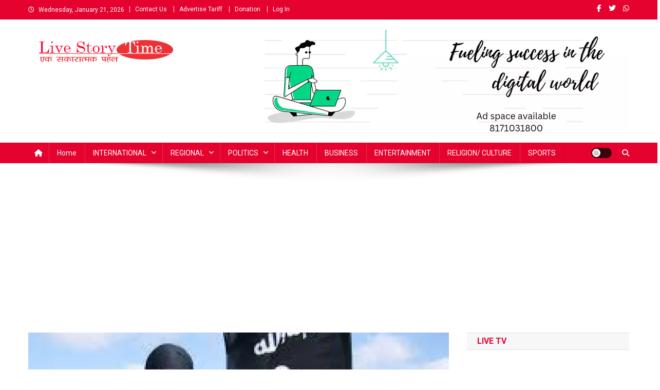

--- FILE ---
content_type: text/html; charset=UTF-8
request_url: https://livestorytime.com/al-qaeda-terrorist-in-india-from-america-latest-news-in-hindi/
body_size: 35722
content:
<!doctype html>
<html lang="en-US">
<head>
<meta charset="UTF-8">
<meta name="viewport" content="width=device-width, initial-scale=1">
<link rel="profile" href="http://gmpg.org/xfn/11">

<meta name='robots' content='index, follow, max-image-preview:large, max-snippet:-1, max-video-preview:-1' />
	<style>img:is([sizes="auto" i], [sizes^="auto," i]) { contain-intrinsic-size: 3000px 1500px }</style>
	
	<!-- This site is optimized with the Yoast SEO Premium plugin v22.5 (Yoast SEO v26.8) - https://yoast.com/product/yoast-seo-premium-wordpress/ -->
	<title>अमेरिका से आया Al Qaeda का आतंकी, अधिकारियों के उड़े होश | Live Story Time</title>
	<link rel="canonical" href="https://livestorytime.com/al-qaeda-terrorist-in-india-from-america-latest-news-in-hindi/" />
	<meta property="og:locale" content="en_US" />
	<meta property="og:type" content="article" />
	<meta property="og:title" content="अमेरिका से आया Al Qaeda का आतंकी, अधिकारियों के उड़े होश" />
	<meta property="og:description" content="America के राज्य ओहियो की राजधानी कोलंबस मैं पढ़ाई के दौरान अलकायदा के संपर्क में आया था New Delhi (capital of India)। अमेरिका से डिपोर्ट होकर भारत आए 167 भारतीय नागरिकों की सूची में अलकायदा का आतंकी इब्राहिम जुबैर मोहम्मद भी शामिल है। हैदराबाद का रहने वाला इब्राहिम पेशे से इंजीनियर है। वह अमेरिका में [&hellip;]" />
	<meta property="og:url" content="https://livestorytime.com/al-qaeda-terrorist-in-india-from-america-latest-news-in-hindi/" />
	<meta property="og:site_name" content="Live Story Time" />
	<meta property="article:published_time" content="2020-05-22T05:28:44+00:00" />
	<meta property="article:modified_time" content="2020-05-22T05:29:26+00:00" />
	<meta property="og:image" content="https://livestorytime.com/wp-content/uploads/2020/05/Al-Qaeda-terrorist.jpg" />
	<meta property="og:image:width" content="1280" />
	<meta property="og:image:height" content="720" />
	<meta property="og:image:type" content="image/jpeg" />
	<meta name="author" content="Devesh Sharma" />
	<meta name="twitter:card" content="summary_large_image" />
	<meta name="twitter:label1" content="Written by" />
	<meta name="twitter:data1" content="Devesh Sharma" />
	<script type="application/ld+json" class="yoast-schema-graph">{"@context":"https://schema.org","@graph":[{"@type":"Article","@id":"https://livestorytime.com/al-qaeda-terrorist-in-india-from-america-latest-news-in-hindi/#article","isPartOf":{"@id":"https://livestorytime.com/al-qaeda-terrorist-in-india-from-america-latest-news-in-hindi/"},"author":{"name":"Devesh Sharma","@id":"https://livestorytime.com/#/schema/person/c41af743b222c12770f7e965f5cf1ff2"},"headline":"अमेरिका से आया Al Qaeda का आतंकी, अधिकारियों के उड़े होश","datePublished":"2020-05-22T05:28:44+00:00","dateModified":"2020-05-22T05:29:26+00:00","mainEntityOfPage":{"@id":"https://livestorytime.com/al-qaeda-terrorist-in-india-from-america-latest-news-in-hindi/"},"wordCount":23,"commentCount":59,"publisher":{"@id":"https://livestorytime.com/#organization"},"image":{"@id":"https://livestorytime.com/al-qaeda-terrorist-in-india-from-america-latest-news-in-hindi/#primaryimage"},"thumbnailUrl":"https://livestorytime.com/wp-content/uploads/2020/05/Al-Qaeda-terrorist.jpg","keywords":["Airport","Al Qaeda","Al Qaeda terrorist","America","America news","Chandigarh","Chandigarh news","Corona","Coronavirus","Covid-19","guru ramdas airport","Haryana","Hyderabad","India","India news","International news","Live story time","Punjab","Punjab पंजाब","Terrorist"],"articleSection":["Crime","INTERNATIONAL","NATIONAL"],"inLanguage":"en-US"},{"@type":"WebPage","@id":"https://livestorytime.com/al-qaeda-terrorist-in-india-from-america-latest-news-in-hindi/","url":"https://livestorytime.com/al-qaeda-terrorist-in-india-from-america-latest-news-in-hindi/","name":"अमेरिका से आया Al Qaeda का आतंकी, अधिकारियों के उड़े होश | Live Story Time","isPartOf":{"@id":"https://livestorytime.com/#website"},"primaryImageOfPage":{"@id":"https://livestorytime.com/al-qaeda-terrorist-in-india-from-america-latest-news-in-hindi/#primaryimage"},"image":{"@id":"https://livestorytime.com/al-qaeda-terrorist-in-india-from-america-latest-news-in-hindi/#primaryimage"},"thumbnailUrl":"https://livestorytime.com/wp-content/uploads/2020/05/Al-Qaeda-terrorist.jpg","datePublished":"2020-05-22T05:28:44+00:00","dateModified":"2020-05-22T05:29:26+00:00","breadcrumb":{"@id":"https://livestorytime.com/al-qaeda-terrorist-in-india-from-america-latest-news-in-hindi/#breadcrumb"},"inLanguage":"en-US","potentialAction":[{"@type":"ReadAction","target":["https://livestorytime.com/al-qaeda-terrorist-in-india-from-america-latest-news-in-hindi/"]}]},{"@type":"ImageObject","inLanguage":"en-US","@id":"https://livestorytime.com/al-qaeda-terrorist-in-india-from-america-latest-news-in-hindi/#primaryimage","url":"https://livestorytime.com/wp-content/uploads/2020/05/Al-Qaeda-terrorist.jpg","contentUrl":"https://livestorytime.com/wp-content/uploads/2020/05/Al-Qaeda-terrorist.jpg","width":1280,"height":720,"caption":"Al Qaeda terrorist"},{"@type":"BreadcrumbList","@id":"https://livestorytime.com/al-qaeda-terrorist-in-india-from-america-latest-news-in-hindi/#breadcrumb","itemListElement":[{"@type":"ListItem","position":1,"name":"Home","item":"https://livestorytime.com/"},{"@type":"ListItem","position":2,"name":"अमेरिका से आया Al Qaeda का आतंकी, अधिकारियों के उड़े होश"}]},{"@type":"WebSite","@id":"https://livestorytime.com/#website","url":"https://livestorytime.com/","name":"Live Story Time","description":"एक सकारात्मक पहल","publisher":{"@id":"https://livestorytime.com/#organization"},"potentialAction":[{"@type":"SearchAction","target":{"@type":"EntryPoint","urlTemplate":"https://livestorytime.com/?s={search_term_string}"},"query-input":{"@type":"PropertyValueSpecification","valueRequired":true,"valueName":"search_term_string"}}],"inLanguage":"en-US"},{"@type":"Organization","@id":"https://livestorytime.com/#organization","name":"livestorytime.com","url":"https://livestorytime.com/","logo":{"@type":"ImageObject","inLanguage":"en-US","@id":"https://livestorytime.com/#/schema/logo/image/","url":"https://livestorytime.com/wp-content/uploads/2022/08/IMG_20220808_115230_035-3.jpg","contentUrl":"https://livestorytime.com/wp-content/uploads/2022/08/IMG_20220808_115230_035-3.jpg","width":300,"height":45,"caption":"livestorytime.com"},"image":{"@id":"https://livestorytime.com/#/schema/logo/image/"}},{"@type":"Person","@id":"https://livestorytime.com/#/schema/person/c41af743b222c12770f7e965f5cf1ff2","name":"Devesh Sharma","image":{"@type":"ImageObject","inLanguage":"en-US","@id":"https://livestorytime.com/#/schema/person/image/","url":"https://secure.gravatar.com/avatar/0560c6ca1790f167cd862b1f06c3adc82c44c0a8bd83278d0fc1cde56f31e083?s=96&d=mm&r=g","contentUrl":"https://secure.gravatar.com/avatar/0560c6ca1790f167cd862b1f06c3adc82c44c0a8bd83278d0fc1cde56f31e083?s=96&d=mm&r=g","caption":"Devesh Sharma"},"url":"https://livestorytime.com/author/devesh/"}]}</script>
	<!-- / Yoast SEO Premium plugin. -->


<link rel='dns-prefetch' href='//static.addtoany.com' />
<link rel='dns-prefetch' href='//www.googletagmanager.com' />
<link rel='dns-prefetch' href='//stats.wp.com' />
<link rel='dns-prefetch' href='//fonts.googleapis.com' />
<link rel='dns-prefetch' href='//cdn.openshareweb.com' />
<link rel='dns-prefetch' href='//cdn.shareaholic.net' />
<link rel='dns-prefetch' href='//www.shareaholic.net' />
<link rel='dns-prefetch' href='//analytics.shareaholic.com' />
<link rel='dns-prefetch' href='//recs.shareaholic.com' />
<link rel='dns-prefetch' href='//partner.shareaholic.com' />
<link rel='dns-prefetch' href='//pagead2.googlesyndication.com' />
<link rel="alternate" type="application/rss+xml" title="Live Story Time &raquo; Feed" href="https://livestorytime.com/feed/" />
<!-- Shareaholic - https://www.shareaholic.com -->
<link rel='preload' href='//cdn.shareaholic.net/assets/pub/shareaholic.js' as='script'/>
<script data-no-minify='1' data-cfasync='false'>
_SHR_SETTINGS = {"endpoints":{"local_recs_url":"https:\/\/livestorytime.com\/wp-admin\/admin-ajax.php?action=shareaholic_permalink_related","ajax_url":"https:\/\/livestorytime.com\/wp-admin\/admin-ajax.php"},"site_id":"d702f9d49e7a0e688c457ca93625ddfb","url_components":{"year":"2020","monthnum":"05","day":"22","hour":"05","minute":"28","second":"44","post_id":"1450","postname":"al-qaeda-terrorist-in-india-from-america-latest-news-in-hindi","category":"national"}};
</script>
<script data-no-minify='1' data-cfasync='false' src='//cdn.shareaholic.net/assets/pub/shareaholic.js' data-shr-siteid='d702f9d49e7a0e688c457ca93625ddfb' async ></script>

<!-- Shareaholic Content Tags -->
<meta name='shareaholic:site_name' content='Live Story Time' />
<meta name='shareaholic:language' content='en-US' />
<meta name='shareaholic:url' content='https://livestorytime.com/al-qaeda-terrorist-in-india-from-america-latest-news-in-hindi/' />
<meta name='shareaholic:keywords' content='tag:airport, tag:al qaeda, tag:al qaeda terrorist, tag:america, tag:america news, tag:chandigarh, tag:chandigarh news, tag:corona, tag:coronavirus, tag:covid-19, tag:guru ramdas airport, tag:haryana, tag:hyderabad, tag:india, tag:india news, tag:international news, tag:live story time, tag:punjab, tag:punjab पंजाब, tag:terrorist, cat:crime, cat:international, cat:national, type:post' />
<meta name='shareaholic:article_published_time' content='2020-05-22T05:28:44+05:30' />
<meta name='shareaholic:article_modified_time' content='2020-05-22T05:29:26+05:30' />
<meta name='shareaholic:shareable_page' content='true' />
<meta name='shareaholic:article_author_name' content='Devesh Sharma' />
<meta name='shareaholic:site_id' content='d702f9d49e7a0e688c457ca93625ddfb' />
<meta name='shareaholic:wp_version' content='9.7.13' />
<meta name='shareaholic:image' content='https://livestorytime.com/wp-content/uploads/2020/05/Al-Qaeda-terrorist-1024x576.jpg' />
<!-- Shareaholic Content Tags End -->

<!-- Shareaholic Open Graph Tags -->
<meta property='og:image' content='https://livestorytime.com/wp-content/uploads/2020/05/Al-Qaeda-terrorist-1024x576.jpg' />
<!-- Shareaholic Open Graph Tags End -->
<script type="text/javascript">
/* <![CDATA[ */
window._wpemojiSettings = {"baseUrl":"https:\/\/s.w.org\/images\/core\/emoji\/16.0.1\/72x72\/","ext":".png","svgUrl":"https:\/\/s.w.org\/images\/core\/emoji\/16.0.1\/svg\/","svgExt":".svg","source":{"concatemoji":"https:\/\/livestorytime.com\/wp-includes\/js\/wp-emoji-release.min.js?ver=6.8.3"}};
/*! This file is auto-generated */
!function(s,n){var o,i,e;function c(e){try{var t={supportTests:e,timestamp:(new Date).valueOf()};sessionStorage.setItem(o,JSON.stringify(t))}catch(e){}}function p(e,t,n){e.clearRect(0,0,e.canvas.width,e.canvas.height),e.fillText(t,0,0);var t=new Uint32Array(e.getImageData(0,0,e.canvas.width,e.canvas.height).data),a=(e.clearRect(0,0,e.canvas.width,e.canvas.height),e.fillText(n,0,0),new Uint32Array(e.getImageData(0,0,e.canvas.width,e.canvas.height).data));return t.every(function(e,t){return e===a[t]})}function u(e,t){e.clearRect(0,0,e.canvas.width,e.canvas.height),e.fillText(t,0,0);for(var n=e.getImageData(16,16,1,1),a=0;a<n.data.length;a++)if(0!==n.data[a])return!1;return!0}function f(e,t,n,a){switch(t){case"flag":return n(e,"\ud83c\udff3\ufe0f\u200d\u26a7\ufe0f","\ud83c\udff3\ufe0f\u200b\u26a7\ufe0f")?!1:!n(e,"\ud83c\udde8\ud83c\uddf6","\ud83c\udde8\u200b\ud83c\uddf6")&&!n(e,"\ud83c\udff4\udb40\udc67\udb40\udc62\udb40\udc65\udb40\udc6e\udb40\udc67\udb40\udc7f","\ud83c\udff4\u200b\udb40\udc67\u200b\udb40\udc62\u200b\udb40\udc65\u200b\udb40\udc6e\u200b\udb40\udc67\u200b\udb40\udc7f");case"emoji":return!a(e,"\ud83e\udedf")}return!1}function g(e,t,n,a){var r="undefined"!=typeof WorkerGlobalScope&&self instanceof WorkerGlobalScope?new OffscreenCanvas(300,150):s.createElement("canvas"),o=r.getContext("2d",{willReadFrequently:!0}),i=(o.textBaseline="top",o.font="600 32px Arial",{});return e.forEach(function(e){i[e]=t(o,e,n,a)}),i}function t(e){var t=s.createElement("script");t.src=e,t.defer=!0,s.head.appendChild(t)}"undefined"!=typeof Promise&&(o="wpEmojiSettingsSupports",i=["flag","emoji"],n.supports={everything:!0,everythingExceptFlag:!0},e=new Promise(function(e){s.addEventListener("DOMContentLoaded",e,{once:!0})}),new Promise(function(t){var n=function(){try{var e=JSON.parse(sessionStorage.getItem(o));if("object"==typeof e&&"number"==typeof e.timestamp&&(new Date).valueOf()<e.timestamp+604800&&"object"==typeof e.supportTests)return e.supportTests}catch(e){}return null}();if(!n){if("undefined"!=typeof Worker&&"undefined"!=typeof OffscreenCanvas&&"undefined"!=typeof URL&&URL.createObjectURL&&"undefined"!=typeof Blob)try{var e="postMessage("+g.toString()+"("+[JSON.stringify(i),f.toString(),p.toString(),u.toString()].join(",")+"));",a=new Blob([e],{type:"text/javascript"}),r=new Worker(URL.createObjectURL(a),{name:"wpTestEmojiSupports"});return void(r.onmessage=function(e){c(n=e.data),r.terminate(),t(n)})}catch(e){}c(n=g(i,f,p,u))}t(n)}).then(function(e){for(var t in e)n.supports[t]=e[t],n.supports.everything=n.supports.everything&&n.supports[t],"flag"!==t&&(n.supports.everythingExceptFlag=n.supports.everythingExceptFlag&&n.supports[t]);n.supports.everythingExceptFlag=n.supports.everythingExceptFlag&&!n.supports.flag,n.DOMReady=!1,n.readyCallback=function(){n.DOMReady=!0}}).then(function(){return e}).then(function(){var e;n.supports.everything||(n.readyCallback(),(e=n.source||{}).concatemoji?t(e.concatemoji):e.wpemoji&&e.twemoji&&(t(e.twemoji),t(e.wpemoji)))}))}((window,document),window._wpemojiSettings);
/* ]]> */
</script>

<style id='wp-emoji-styles-inline-css' type='text/css'>

	img.wp-smiley, img.emoji {
		display: inline !important;
		border: none !important;
		box-shadow: none !important;
		height: 1em !important;
		width: 1em !important;
		margin: 0 0.07em !important;
		vertical-align: -0.1em !important;
		background: none !important;
		padding: 0 !important;
	}
</style>
<link rel='stylesheet' id='wp-block-library-css' href='https://livestorytime.com/wp-includes/css/dist/block-library/style.min.css?ver=6.8.3' type='text/css' media='all' />
<style id='classic-theme-styles-inline-css' type='text/css'>
/*! This file is auto-generated */
.wp-block-button__link{color:#fff;background-color:#32373c;border-radius:9999px;box-shadow:none;text-decoration:none;padding:calc(.667em + 2px) calc(1.333em + 2px);font-size:1.125em}.wp-block-file__button{background:#32373c;color:#fff;text-decoration:none}
</style>
<link rel='stylesheet' id='mediaelement-css' href='https://livestorytime.com/wp-includes/js/mediaelement/mediaelementplayer-legacy.min.css?ver=4.2.17' type='text/css' media='all' />
<link rel='stylesheet' id='wp-mediaelement-css' href='https://livestorytime.com/wp-includes/js/mediaelement/wp-mediaelement.min.css?ver=6.8.3' type='text/css' media='all' />
<style id='jetpack-sharing-buttons-style-inline-css' type='text/css'>
.jetpack-sharing-buttons__services-list{display:flex;flex-direction:row;flex-wrap:wrap;gap:0;list-style-type:none;margin:5px;padding:0}.jetpack-sharing-buttons__services-list.has-small-icon-size{font-size:12px}.jetpack-sharing-buttons__services-list.has-normal-icon-size{font-size:16px}.jetpack-sharing-buttons__services-list.has-large-icon-size{font-size:24px}.jetpack-sharing-buttons__services-list.has-huge-icon-size{font-size:36px}@media print{.jetpack-sharing-buttons__services-list{display:none!important}}.editor-styles-wrapper .wp-block-jetpack-sharing-buttons{gap:0;padding-inline-start:0}ul.jetpack-sharing-buttons__services-list.has-background{padding:1.25em 2.375em}
</style>
<style id='global-styles-inline-css' type='text/css'>
:root{--wp--preset--aspect-ratio--square: 1;--wp--preset--aspect-ratio--4-3: 4/3;--wp--preset--aspect-ratio--3-4: 3/4;--wp--preset--aspect-ratio--3-2: 3/2;--wp--preset--aspect-ratio--2-3: 2/3;--wp--preset--aspect-ratio--16-9: 16/9;--wp--preset--aspect-ratio--9-16: 9/16;--wp--preset--color--black: #000000;--wp--preset--color--cyan-bluish-gray: #abb8c3;--wp--preset--color--white: #ffffff;--wp--preset--color--pale-pink: #f78da7;--wp--preset--color--vivid-red: #cf2e2e;--wp--preset--color--luminous-vivid-orange: #ff6900;--wp--preset--color--luminous-vivid-amber: #fcb900;--wp--preset--color--light-green-cyan: #7bdcb5;--wp--preset--color--vivid-green-cyan: #00d084;--wp--preset--color--pale-cyan-blue: #8ed1fc;--wp--preset--color--vivid-cyan-blue: #0693e3;--wp--preset--color--vivid-purple: #9b51e0;--wp--preset--gradient--vivid-cyan-blue-to-vivid-purple: linear-gradient(135deg,rgba(6,147,227,1) 0%,rgb(155,81,224) 100%);--wp--preset--gradient--light-green-cyan-to-vivid-green-cyan: linear-gradient(135deg,rgb(122,220,180) 0%,rgb(0,208,130) 100%);--wp--preset--gradient--luminous-vivid-amber-to-luminous-vivid-orange: linear-gradient(135deg,rgba(252,185,0,1) 0%,rgba(255,105,0,1) 100%);--wp--preset--gradient--luminous-vivid-orange-to-vivid-red: linear-gradient(135deg,rgba(255,105,0,1) 0%,rgb(207,46,46) 100%);--wp--preset--gradient--very-light-gray-to-cyan-bluish-gray: linear-gradient(135deg,rgb(238,238,238) 0%,rgb(169,184,195) 100%);--wp--preset--gradient--cool-to-warm-spectrum: linear-gradient(135deg,rgb(74,234,220) 0%,rgb(151,120,209) 20%,rgb(207,42,186) 40%,rgb(238,44,130) 60%,rgb(251,105,98) 80%,rgb(254,248,76) 100%);--wp--preset--gradient--blush-light-purple: linear-gradient(135deg,rgb(255,206,236) 0%,rgb(152,150,240) 100%);--wp--preset--gradient--blush-bordeaux: linear-gradient(135deg,rgb(254,205,165) 0%,rgb(254,45,45) 50%,rgb(107,0,62) 100%);--wp--preset--gradient--luminous-dusk: linear-gradient(135deg,rgb(255,203,112) 0%,rgb(199,81,192) 50%,rgb(65,88,208) 100%);--wp--preset--gradient--pale-ocean: linear-gradient(135deg,rgb(255,245,203) 0%,rgb(182,227,212) 50%,rgb(51,167,181) 100%);--wp--preset--gradient--electric-grass: linear-gradient(135deg,rgb(202,248,128) 0%,rgb(113,206,126) 100%);--wp--preset--gradient--midnight: linear-gradient(135deg,rgb(2,3,129) 0%,rgb(40,116,252) 100%);--wp--preset--font-size--small: 13px;--wp--preset--font-size--medium: 20px;--wp--preset--font-size--large: 36px;--wp--preset--font-size--x-large: 42px;--wp--preset--spacing--20: 0.44rem;--wp--preset--spacing--30: 0.67rem;--wp--preset--spacing--40: 1rem;--wp--preset--spacing--50: 1.5rem;--wp--preset--spacing--60: 2.25rem;--wp--preset--spacing--70: 3.38rem;--wp--preset--spacing--80: 5.06rem;--wp--preset--shadow--natural: 6px 6px 9px rgba(0, 0, 0, 0.2);--wp--preset--shadow--deep: 12px 12px 50px rgba(0, 0, 0, 0.4);--wp--preset--shadow--sharp: 6px 6px 0px rgba(0, 0, 0, 0.2);--wp--preset--shadow--outlined: 6px 6px 0px -3px rgba(255, 255, 255, 1), 6px 6px rgba(0, 0, 0, 1);--wp--preset--shadow--crisp: 6px 6px 0px rgba(0, 0, 0, 1);}:where(.is-layout-flex){gap: 0.5em;}:where(.is-layout-grid){gap: 0.5em;}body .is-layout-flex{display: flex;}.is-layout-flex{flex-wrap: wrap;align-items: center;}.is-layout-flex > :is(*, div){margin: 0;}body .is-layout-grid{display: grid;}.is-layout-grid > :is(*, div){margin: 0;}:where(.wp-block-columns.is-layout-flex){gap: 2em;}:where(.wp-block-columns.is-layout-grid){gap: 2em;}:where(.wp-block-post-template.is-layout-flex){gap: 1.25em;}:where(.wp-block-post-template.is-layout-grid){gap: 1.25em;}.has-black-color{color: var(--wp--preset--color--black) !important;}.has-cyan-bluish-gray-color{color: var(--wp--preset--color--cyan-bluish-gray) !important;}.has-white-color{color: var(--wp--preset--color--white) !important;}.has-pale-pink-color{color: var(--wp--preset--color--pale-pink) !important;}.has-vivid-red-color{color: var(--wp--preset--color--vivid-red) !important;}.has-luminous-vivid-orange-color{color: var(--wp--preset--color--luminous-vivid-orange) !important;}.has-luminous-vivid-amber-color{color: var(--wp--preset--color--luminous-vivid-amber) !important;}.has-light-green-cyan-color{color: var(--wp--preset--color--light-green-cyan) !important;}.has-vivid-green-cyan-color{color: var(--wp--preset--color--vivid-green-cyan) !important;}.has-pale-cyan-blue-color{color: var(--wp--preset--color--pale-cyan-blue) !important;}.has-vivid-cyan-blue-color{color: var(--wp--preset--color--vivid-cyan-blue) !important;}.has-vivid-purple-color{color: var(--wp--preset--color--vivid-purple) !important;}.has-black-background-color{background-color: var(--wp--preset--color--black) !important;}.has-cyan-bluish-gray-background-color{background-color: var(--wp--preset--color--cyan-bluish-gray) !important;}.has-white-background-color{background-color: var(--wp--preset--color--white) !important;}.has-pale-pink-background-color{background-color: var(--wp--preset--color--pale-pink) !important;}.has-vivid-red-background-color{background-color: var(--wp--preset--color--vivid-red) !important;}.has-luminous-vivid-orange-background-color{background-color: var(--wp--preset--color--luminous-vivid-orange) !important;}.has-luminous-vivid-amber-background-color{background-color: var(--wp--preset--color--luminous-vivid-amber) !important;}.has-light-green-cyan-background-color{background-color: var(--wp--preset--color--light-green-cyan) !important;}.has-vivid-green-cyan-background-color{background-color: var(--wp--preset--color--vivid-green-cyan) !important;}.has-pale-cyan-blue-background-color{background-color: var(--wp--preset--color--pale-cyan-blue) !important;}.has-vivid-cyan-blue-background-color{background-color: var(--wp--preset--color--vivid-cyan-blue) !important;}.has-vivid-purple-background-color{background-color: var(--wp--preset--color--vivid-purple) !important;}.has-black-border-color{border-color: var(--wp--preset--color--black) !important;}.has-cyan-bluish-gray-border-color{border-color: var(--wp--preset--color--cyan-bluish-gray) !important;}.has-white-border-color{border-color: var(--wp--preset--color--white) !important;}.has-pale-pink-border-color{border-color: var(--wp--preset--color--pale-pink) !important;}.has-vivid-red-border-color{border-color: var(--wp--preset--color--vivid-red) !important;}.has-luminous-vivid-orange-border-color{border-color: var(--wp--preset--color--luminous-vivid-orange) !important;}.has-luminous-vivid-amber-border-color{border-color: var(--wp--preset--color--luminous-vivid-amber) !important;}.has-light-green-cyan-border-color{border-color: var(--wp--preset--color--light-green-cyan) !important;}.has-vivid-green-cyan-border-color{border-color: var(--wp--preset--color--vivid-green-cyan) !important;}.has-pale-cyan-blue-border-color{border-color: var(--wp--preset--color--pale-cyan-blue) !important;}.has-vivid-cyan-blue-border-color{border-color: var(--wp--preset--color--vivid-cyan-blue) !important;}.has-vivid-purple-border-color{border-color: var(--wp--preset--color--vivid-purple) !important;}.has-vivid-cyan-blue-to-vivid-purple-gradient-background{background: var(--wp--preset--gradient--vivid-cyan-blue-to-vivid-purple) !important;}.has-light-green-cyan-to-vivid-green-cyan-gradient-background{background: var(--wp--preset--gradient--light-green-cyan-to-vivid-green-cyan) !important;}.has-luminous-vivid-amber-to-luminous-vivid-orange-gradient-background{background: var(--wp--preset--gradient--luminous-vivid-amber-to-luminous-vivid-orange) !important;}.has-luminous-vivid-orange-to-vivid-red-gradient-background{background: var(--wp--preset--gradient--luminous-vivid-orange-to-vivid-red) !important;}.has-very-light-gray-to-cyan-bluish-gray-gradient-background{background: var(--wp--preset--gradient--very-light-gray-to-cyan-bluish-gray) !important;}.has-cool-to-warm-spectrum-gradient-background{background: var(--wp--preset--gradient--cool-to-warm-spectrum) !important;}.has-blush-light-purple-gradient-background{background: var(--wp--preset--gradient--blush-light-purple) !important;}.has-blush-bordeaux-gradient-background{background: var(--wp--preset--gradient--blush-bordeaux) !important;}.has-luminous-dusk-gradient-background{background: var(--wp--preset--gradient--luminous-dusk) !important;}.has-pale-ocean-gradient-background{background: var(--wp--preset--gradient--pale-ocean) !important;}.has-electric-grass-gradient-background{background: var(--wp--preset--gradient--electric-grass) !important;}.has-midnight-gradient-background{background: var(--wp--preset--gradient--midnight) !important;}.has-small-font-size{font-size: var(--wp--preset--font-size--small) !important;}.has-medium-font-size{font-size: var(--wp--preset--font-size--medium) !important;}.has-large-font-size{font-size: var(--wp--preset--font-size--large) !important;}.has-x-large-font-size{font-size: var(--wp--preset--font-size--x-large) !important;}
:where(.wp-block-post-template.is-layout-flex){gap: 1.25em;}:where(.wp-block-post-template.is-layout-grid){gap: 1.25em;}
:where(.wp-block-columns.is-layout-flex){gap: 2em;}:where(.wp-block-columns.is-layout-grid){gap: 2em;}
:root :where(.wp-block-pullquote){font-size: 1.5em;line-height: 1.6;}
</style>
<link rel='stylesheet' id='theme-my-login-css' href='https://livestorytime.com/wp-content/plugins/theme-my-login/assets/styles/theme-my-login.min.css?ver=7.1.14' type='text/css' media='all' />
<link rel='stylesheet' id='wp_automatic_gallery_style-css' href='https://livestorytime.com/wp-content/plugins/wp-automatic/css/wp-automatic.css?ver=1.0.0' type='text/css' media='all' />
<link rel='stylesheet' id='news-portal-fonts-css' href='https://fonts.googleapis.com/css?family=Roboto+Condensed%3A300italic%2C400italic%2C700italic%2C400%2C300%2C700%7CRoboto%3A300%2C400%2C400i%2C500%2C700%7CTitillium+Web%3A400%2C600%2C700%2C300&#038;subset=latin%2Clatin-ext' type='text/css' media='all' />
<link rel='stylesheet' id='news-portal-font-awesome-css' href='https://livestorytime.com/wp-content/themes/news-portal/assets/library/font-awesome/css/all.min.css?ver=6.5.1' type='text/css' media='all' />
<link rel='stylesheet' id='lightslider-style-css' href='https://livestorytime.com/wp-content/themes/news-portal/assets/library/lightslider/css/lightslider.min.css?ver=1.1.6' type='text/css' media='all' />
<link rel='stylesheet' id='news-portal-style-css' href='https://livestorytime.com/wp-content/themes/news-portal/style.css?ver=1.5.10' type='text/css' media='all' />
<link rel='stylesheet' id='news-portal-dark-style-css' href='https://livestorytime.com/wp-content/themes/news-portal/assets/css/np-dark.css?ver=1.5.10' type='text/css' media='all' />
<link rel='stylesheet' id='news-portal-preloader-style-css' href='https://livestorytime.com/wp-content/themes/news-portal/assets/css/np-preloader.css?ver=1.5.10' type='text/css' media='all' />
<link rel='stylesheet' id='news-portal-responsive-style-css' href='https://livestorytime.com/wp-content/themes/news-portal/assets/css/np-responsive.css?ver=1.5.10' type='text/css' media='all' />
<link rel='stylesheet' id='addtoany-css' href='https://livestorytime.com/wp-content/plugins/add-to-any/addtoany.min.css?ver=1.16' type='text/css' media='all' />
<script type="text/javascript" id="addtoany-core-js-before">
/* <![CDATA[ */
window.a2a_config=window.a2a_config||{};a2a_config.callbacks=[];a2a_config.overlays=[];a2a_config.templates={};
/* ]]> */
</script>
<script type="text/javascript" defer src="https://static.addtoany.com/menu/page.js" id="addtoany-core-js"></script>
<script type="text/javascript" src="https://livestorytime.com/wp-includes/js/jquery/jquery.min.js?ver=3.7.1" id="jquery-core-js"></script>
<script type="text/javascript" src="https://livestorytime.com/wp-includes/js/jquery/jquery-migrate.min.js?ver=3.4.1" id="jquery-migrate-js"></script>
<script type="text/javascript" defer src="https://livestorytime.com/wp-content/plugins/add-to-any/addtoany.min.js?ver=1.1" id="addtoany-jquery-js"></script>
<script type="text/javascript" src="https://livestorytime.com/wp-content/plugins/wp-automatic/js/main-front.js?ver=6.8.3" id="wp_automatic_gallery-js"></script>

<!-- Google tag (gtag.js) snippet added by Site Kit -->
<!-- Google Analytics snippet added by Site Kit -->
<script type="text/javascript" src="https://www.googletagmanager.com/gtag/js?id=GT-KDBHJWZ" id="google_gtagjs-js" async></script>
<script type="text/javascript" id="google_gtagjs-js-after">
/* <![CDATA[ */
window.dataLayer = window.dataLayer || [];function gtag(){dataLayer.push(arguments);}
gtag("set","linker",{"domains":["livestorytime.com"]});
gtag("js", new Date());
gtag("set", "developer_id.dZTNiMT", true);
gtag("config", "GT-KDBHJWZ");
/* ]]> */
</script>
<link rel="https://api.w.org/" href="https://livestorytime.com/wp-json/" /><link rel="alternate" title="JSON" type="application/json" href="https://livestorytime.com/wp-json/wp/v2/posts/1450" /><link rel="EditURI" type="application/rsd+xml" title="RSD" href="https://livestorytime.com/xmlrpc.php?rsd" />
<meta name="generator" content="WordPress 6.8.3" />
<link rel='shortlink' href='https://livestorytime.com/?p=1450' />
<link rel="alternate" title="oEmbed (JSON)" type="application/json+oembed" href="https://livestorytime.com/wp-json/oembed/1.0/embed?url=https%3A%2F%2Flivestorytime.com%2Fal-qaeda-terrorist-in-india-from-america-latest-news-in-hindi%2F" />
<link rel="alternate" title="oEmbed (XML)" type="text/xml+oembed" href="https://livestorytime.com/wp-json/oembed/1.0/embed?url=https%3A%2F%2Flivestorytime.com%2Fal-qaeda-terrorist-in-india-from-america-latest-news-in-hindi%2F&#038;format=xml" />
<meta name="generator" content="Site Kit by Google 1.170.0" />
<!-- StarBox - the Author Box for Humans 3.5.4, visit: https://wordpress.org/plugins/starbox/ -->
<!-- /StarBox - the Author Box for Humans -->

<link rel='stylesheet' id='e9317d1838-css' href='https://livestorytime.com/wp-content/plugins/starbox/themes/business/css/frontend.min.css?ver=3.5.4' type='text/css' media='all' />
<script type="text/javascript" src="https://livestorytime.com/wp-content/plugins/starbox/themes/business/js/frontend.min.js?ver=3.5.4" id="a8c4544742-js"></script>
<link rel='stylesheet' id='b19ad40770-css' href='https://livestorytime.com/wp-content/plugins/starbox/themes/admin/css/hidedefault.min.css?ver=3.5.4' type='text/css' media='all' />
		<script>
			var jabvfcr = {
				selector: "[id=&#039;top-footer&#039;] &gt; * &gt; * &gt; *",
				manipulation: "replaceWith",
				html: '<strong>Copyright © 2022</strong> <strong><a href="https://livestorytime.com">LIVE STORY TIME</a></strong> All rights reserved.Powered by <em><a href="https://up18news.com/"><strong>SheetalMaya</strong></a></em>.'
			};
		</script>
			<style>img#wpstats{display:none}</style>
		
<!-- Google AdSense meta tags added by Site Kit -->
<meta name="google-adsense-platform-account" content="ca-host-pub-2644536267352236">
<meta name="google-adsense-platform-domain" content="sitekit.withgoogle.com">
<!-- End Google AdSense meta tags added by Site Kit -->

<!-- Google AdSense snippet added by Site Kit -->
<script type="text/javascript" async="async" src="https://pagead2.googlesyndication.com/pagead/js/adsbygoogle.js?client=ca-pub-2368743393961311&amp;host=ca-host-pub-2644536267352236" crossorigin="anonymous"></script>

<!-- End Google AdSense snippet added by Site Kit -->
<link rel="icon" href="https://livestorytime.com/wp-content/uploads/2022/01/cropped-IMG-20220123-WA0016-32x32.jpg" sizes="32x32" />
<link rel="icon" href="https://livestorytime.com/wp-content/uploads/2022/01/cropped-IMG-20220123-WA0016-192x192.jpg" sizes="192x192" />
<link rel="apple-touch-icon" href="https://livestorytime.com/wp-content/uploads/2022/01/cropped-IMG-20220123-WA0016-180x180.jpg" />
<meta name="msapplication-TileImage" content="https://livestorytime.com/wp-content/uploads/2022/01/cropped-IMG-20220123-WA0016-270x270.jpg" />
		<style type="text/css" id="wp-custom-css">
			p {
font-size:20px;
}		</style>
		<!--News Portal CSS -->
<style type="text/css">
.category-button.np-cat-13 a{background:#00a9e0}.category-button.np-cat-13 a:hover{background:#0077ae}.np-block-title .np-cat-13{color:#00a9e0}.category-button.np-cat-623 a{background:#00a9e0}.category-button.np-cat-623 a:hover{background:#0077ae}.np-block-title .np-cat-623{color:#00a9e0}.category-button.np-cat-11087 a{background:#e80000}.category-button.np-cat-11087 a:hover{background:#b60000}.np-block-title .np-cat-11087{color:#e80000}.category-button.np-cat-11089 a{background:#e80000}.category-button.np-cat-11089 a:hover{background:#b60000}.np-block-title .np-cat-11089{color:#e80000}.category-button.np-cat-12 a{background:#00a9e0}.category-button.np-cat-12 a:hover{background:#0077ae}.np-block-title .np-cat-12{color:#00a9e0}.category-button.np-cat-15933 a{background:#00a9e0}.category-button.np-cat-15933 a:hover{background:#0077ae}.np-block-title .np-cat-15933{color:#00a9e0}.category-button.np-cat-10 a{background:#00a9e0}.category-button.np-cat-10 a:hover{background:#0077ae}.np-block-title .np-cat-10{color:#00a9e0}.category-button.np-cat-2476 a{background:#e80000}.category-button.np-cat-2476 a:hover{background:#b60000}.np-block-title .np-cat-2476{color:#e80000}.category-button.np-cat-624 a{background:#00a9e0}.category-button.np-cat-624 a:hover{background:#0077ae}.np-block-title .np-cat-624{color:#00a9e0}.category-button.np-cat-12083 a{background:#00a9e0}.category-button.np-cat-12083 a:hover{background:#0077ae}.np-block-title .np-cat-12083{color:#00a9e0}.category-button.np-cat-3 a{background:#e80000}.category-button.np-cat-3 a:hover{background:#b60000}.np-block-title .np-cat-3{color:#e80000}.category-button.np-cat-6 a{background:#00a9e0}.category-button.np-cat-6 a:hover{background:#0077ae}.np-block-title .np-cat-6{color:#00a9e0}.category-button.np-cat-16 a{background:#e80000}.category-button.np-cat-16 a:hover{background:#b60000}.np-block-title .np-cat-16{color:#e80000}.category-button.np-cat-4 a{background:#00a9e0}.category-button.np-cat-4 a:hover{background:#0077ae}.np-block-title .np-cat-4{color:#00a9e0}.category-button.np-cat-622 a{background:#00a9e0}.category-button.np-cat-622 a:hover{background:#0077ae}.np-block-title .np-cat-622{color:#00a9e0}.category-button.np-cat-11088 a{background:#e80000}.category-button.np-cat-11088 a:hover{background:#b60000}.np-block-title .np-cat-11088{color:#e80000}.category-button.np-cat-879 a{background:#e80000}.category-button.np-cat-879 a:hover{background:#b60000}.np-block-title .np-cat-879{color:#e80000}.category-button.np-cat-20 a{background:#e80000}.category-button.np-cat-20 a:hover{background:#b60000}.np-block-title .np-cat-20{color:#e80000}.category-button.np-cat-15 a{background:#e80000}.category-button.np-cat-15 a:hover{background:#b60000}.np-block-title .np-cat-15{color:#e80000}.category-button.np-cat-11090 a{background:#e80000}.category-button.np-cat-11090 a:hover{background:#b60000}.np-block-title .np-cat-11090{color:#e80000}.category-button.np-cat-20986 a{background:#00a9e0}.category-button.np-cat-20986 a:hover{background:#0077ae}.np-block-title .np-cat-20986{color:#00a9e0}.navigation .nav-links a,.bttn,button,input[type='button'],input[type='reset'],input[type='submit'],.navigation .nav-links a:hover,.bttn:hover,button,input[type='button']:hover,input[type='reset']:hover,input[type='submit']:hover,.widget_search .search-submit,.edit-link .post-edit-link,.reply .comment-reply-link,.np-top-header-wrap,.np-header-menu-wrapper,#site-navigation ul.sub-menu,#site-navigation ul.children,.np-header-menu-wrapper::before,.np-header-menu-wrapper::after,.np-header-search-wrapper .search-form-main .search-submit,.news_portal_slider .lSAction > a:hover,.news_portal_default_tabbed ul.widget-tabs li,.np-full-width-title-nav-wrap .carousel-nav-action .carousel-controls:hover,.news_portal_social_media .social-link a,.np-archive-more .np-button:hover,.error404 .page-title,#np-scrollup,.news_portal_featured_slider .slider-posts .lSAction > a:hover,div.wpforms-container-full .wpforms-form input[type='submit'],div.wpforms-container-full .wpforms-form button[type='submit'],div.wpforms-container-full .wpforms-form .wpforms-page-button,div.wpforms-container-full .wpforms-form input[type='submit']:hover,div.wpforms-container-full .wpforms-form button[type='submit']:hover,div.wpforms-container-full .wpforms-form .wpforms-page-button:hover,.widget.widget_tag_cloud a:hover{background:#e5022f}
.home .np-home-icon a,.np-home-icon a:hover,#site-navigation ul li:hover > a,#site-navigation ul li.current-menu-item > a,#site-navigation ul li.current_page_item > a,#site-navigation ul li.current-menu-ancestor > a,#site-navigation ul li.focus > a,.news_portal_default_tabbed ul.widget-tabs li.ui-tabs-active,.news_portal_default_tabbed ul.widget-tabs li:hover,.menu-toggle:hover,.menu-toggle:focus{background:#b30000}
.np-header-menu-block-wrap::before,.np-header-menu-block-wrap::after{border-right-color:#b30000}
a,a:hover,a:focus,a:active,.widget a:hover,.widget a:hover::before,.widget li:hover::before,.entry-footer a:hover,.comment-author .fn .url:hover,#cancel-comment-reply-link,#cancel-comment-reply-link:before,.logged-in-as a,.np-slide-content-wrap .post-title a:hover,#top-footer .widget a:hover,#top-footer .widget a:hover:before,#top-footer .widget li:hover:before,.news_portal_featured_posts .np-single-post .np-post-content .np-post-title a:hover,.news_portal_fullwidth_posts .np-single-post .np-post-title a:hover,.news_portal_block_posts .layout3 .np-primary-block-wrap .np-single-post .np-post-title a:hover,.news_portal_featured_posts .layout2 .np-single-post-wrap .np-post-content .np-post-title a:hover,.np-block-title,.widget-title,.page-header .page-title,.np-related-title,.np-post-meta span:hover,.np-post-meta span a:hover,.news_portal_featured_posts .layout2 .np-single-post-wrap .np-post-content .np-post-meta span:hover,.news_portal_featured_posts .layout2 .np-single-post-wrap .np-post-content .np-post-meta span a:hover,.np-post-title.small-size a:hover,#footer-navigation ul li a:hover,.entry-title a:hover,.entry-meta span a:hover,.entry-meta span:hover,.np-post-meta span:hover,.np-post-meta span a:hover,.news_portal_featured_posts .np-single-post-wrap .np-post-content .np-post-meta span:hover,.news_portal_featured_posts .np-single-post-wrap .np-post-content .np-post-meta span a:hover,.news_portal_featured_slider .featured-posts .np-single-post .np-post-content .np-post-title a:hover{color:#e5022f}
.site-mode--dark .news_portal_featured_posts .np-single-post-wrap .np-post-content .np-post-title a:hover,.site-mode--dark .np-post-title.large-size a:hover,.site-mode--dark .np-post-title.small-size a:hover,.site-mode--dark .news-ticker-title>a:hover,.site-mode--dark .np-archive-post-content-wrapper .entry-title a:hover,.site-mode--dark h1.entry-title:hover,.site-mode--dark .news_portal_block_posts .layout4 .np-post-title a:hover{color:#e5022f}
.navigation .nav-links a,.bttn,button,input[type='button'],input[type='reset'],input[type='submit'],.widget_search .search-submit,.np-archive-more .np-button:hover,.widget.widget_tag_cloud a:hover{border-color:#e5022f}
.comment-list .comment-body,.np-header-search-wrapper .search-form-main{border-top-color:#e5022f}
.np-header-search-wrapper .search-form-main:before{border-bottom-color:#e5022f}
@media (max-width:768px){#site-navigation,.main-small-navigation li.current-menu-item > .sub-toggle i{background:#e5022f !important}}
.news-portal-wave .np-rect,.news-portal-three-bounce .np-child,.news-portal-folding-cube .np-cube:before{background-color:#e5022f}
.site-title,.site-description{position:absolute;clip:rect(1px,1px,1px,1px)}
</style></head>

<body class="wp-singular post-template-default single single-post postid-1450 single-format-standard wp-custom-logo wp-theme-news-portal do-etfw metaslider-plugin group-blog right-sidebar fullwidth_layout site-mode--light">


<div id="page" class="site">

	<a class="skip-link screen-reader-text" href="#content">Skip to content</a>

	<div class="np-top-header-wrap"><div class="mt-container">		<div class="np-top-left-section-wrapper">
			<div class="date-section">Wednesday, January 21, 2026</div>
							<nav id="top-navigation" class="top-navigation" role="navigation">
					<div class="menu-top-container"><ul id="top-menu" class="menu"><li id="menu-item-17632" class="menu-item menu-item-type-post_type menu-item-object-page menu-item-17632"><a href="https://livestorytime.com/contact-us/">Contact Us</a></li>
<li id="menu-item-17631" class="menu-item menu-item-type-post_type menu-item-object-page menu-item-17631"><a href="https://livestorytime.com/advertise-tariff/">Advertise Tariff</a></li>
<li id="menu-item-17633" class="menu-item menu-item-type-post_type menu-item-object-page current_page_parent menu-item-17633"><a href="https://livestorytime.com/donation/">Donation</a></li>
<li id="menu-item-17634" class="menu-item menu-item-type-tml_action menu-item-object-login menu-item-17634"><a href="https://livestorytime.com/login/">Log In</a></li>
</ul></div>				</nav><!-- #site-navigation -->
					</div><!-- .np-top-left-section-wrapper -->
		<div class="np-top-right-section-wrapper">
			<div class="mt-social-icons-wrapper"><span class="social-link"><a href="https://www.facebook.com/livestorytime" target="_blank"><i class="fab fa-facebook-f"></i></a></span><span class="social-link"><a href="https://twitter.com/bhanuagra" target="_blank"><i class="fab fa-twitter"></i></a></span><span class="social-link"><a href="https://chat.whatsapp.com/H0wzf9zPU1KGqbBXIPyhy6" target="_blank"><i class="fab fa-whatsapp"></i></a></span></div><!-- .mt-social-icons-wrapper -->		</div><!-- .np-top-right-section-wrapper -->
</div><!-- .mt-container --></div><!-- .np-top-header-wrap --><header id="masthead" class="site-header" role="banner"><div class="np-logo-section-wrapper"><div class="mt-container">		<div class="site-branding">

			<a href="https://livestorytime.com/" class="custom-logo-link" rel="home"><img width="300" height="45" src="https://livestorytime.com/wp-content/uploads/2022/08/IMG_20220808_115230_035-3.jpg" class="custom-logo" alt="Live Story Time" decoding="async" /></a>
							<p class="site-title"><a href="https://livestorytime.com/" rel="home">Live Story Time</a></p>
							<p class="site-description">एक सकारात्मक पहल</p>
						
		</div><!-- .site-branding -->
		<div class="np-header-ads-area">
			<section id="news_portal_ads_banner-7" class="widget news_portal_ads_banner">            <div class="np-ads-wrapper">
                                                    <img src="https://livestorytime.com/wp-content/uploads/2023/11/20231028_181108_0000.webp" />
                            </div><!-- .np-ads-wrapper -->
    </section>		</div><!-- .np-header-ads-area -->
</div><!-- .mt-container --></div><!-- .np-logo-section-wrapper -->		<div id="np-menu-wrap" class="np-header-menu-wrapper">
			<div class="np-header-menu-block-wrap">
				<div class="mt-container">
												<div class="np-home-icon">
								<a href="https://livestorytime.com/" rel="home"> <i class="fa fa-home"> </i> </a>
							</div><!-- .np-home-icon -->
										<div class="mt-header-menu-wrap">
						<a href="javascript:void(0)" class="menu-toggle hide"><i class="fa fa-navicon"> </i> </a>
						<nav id="site-navigation" class="main-navigation" role="navigation">
							<div class="menu-national-container"><ul id="primary-menu" class="menu"><li id="menu-item-3018" class="menu-item menu-item-type-custom menu-item-object-custom menu-item-home menu-item-3018"><a href="https://livestorytime.com">Home</a></li>
<li id="menu-item-697" class="menu-item menu-item-type-taxonomy menu-item-object-category current-post-ancestor current-menu-parent current-post-parent menu-item-has-children menu-item-697"><a href="https://livestorytime.com/category/international/">INTERNATIONAL</a>
<ul class="sub-menu">
	<li id="menu-item-16838" class="menu-item menu-item-type-taxonomy menu-item-object-category menu-item-has-children menu-item-16838"><a href="https://livestorytime.com/category/education-job/">Education/job</a>
	<ul class="sub-menu">
		<li id="menu-item-687" class="menu-item menu-item-type-taxonomy menu-item-object-category current-post-ancestor current-menu-parent current-post-parent menu-item-687"><a href="https://livestorytime.com/category/national/">NATIONAL</a></li>
	</ul>
</li>
</ul>
</li>
<li id="menu-item-688" class="menu-item menu-item-type-taxonomy menu-item-object-category menu-item-has-children menu-item-688"><a href="https://livestorytime.com/category/regional/">REGIONAL</a>
<ul class="sub-menu">
	<li id="menu-item-109" class="menu-item menu-item-type-taxonomy menu-item-object-category menu-item-109"><a href="https://livestorytime.com/category/%e0%a4%b5%e0%a4%be%e0%a4%af%e0%a4%b0%e0%a4%b2/">VIRAL</a></li>
	<li id="menu-item-693" class="menu-item menu-item-type-taxonomy menu-item-object-category current-post-ancestor current-menu-parent current-post-parent menu-item-693"><a href="https://livestorytime.com/category/crime/">Crime</a></li>
	<li id="menu-item-16839" class="menu-item menu-item-type-taxonomy menu-item-object-category menu-item-16839"><a href="https://livestorytime.com/category/literature/">LITERATURE</a></li>
	<li id="menu-item-113" class="menu-item menu-item-type-taxonomy menu-item-object-category menu-item-113"><a href="https://livestorytime.com/category/%e0%a4%b8%e0%a4%be%e0%a4%95%e0%a5%8d%e0%a4%b7%e0%a4%be%e0%a4%a4%e0%a5%8d%e0%a4%95%e0%a4%be%e0%a4%b0/">INTERVIEW</a></li>
</ul>
</li>
<li id="menu-item-690" class="menu-item menu-item-type-taxonomy menu-item-object-category menu-item-has-children menu-item-690"><a href="https://livestorytime.com/category/politics/">POLITICS</a>
<ul class="sub-menu">
	<li id="menu-item-16837" class="menu-item menu-item-type-taxonomy menu-item-object-category menu-item-16837"><a href="https://livestorytime.com/category/election/">Election</a></li>
</ul>
</li>
<li id="menu-item-114" class="menu-item menu-item-type-taxonomy menu-item-object-category menu-item-114"><a href="https://livestorytime.com/category/health/">HEALTH</a></li>
<li id="menu-item-105" class="menu-item menu-item-type-taxonomy menu-item-object-category menu-item-105"><a href="https://livestorytime.com/category/business/">BUSINESS</a></li>
<li id="menu-item-106" class="menu-item menu-item-type-taxonomy menu-item-object-category menu-item-106"><a href="https://livestorytime.com/category/entertainment/">ENTERTAINMENT</a></li>
<li id="menu-item-694" class="menu-item menu-item-type-taxonomy menu-item-object-category menu-item-694"><a href="https://livestorytime.com/category/religion-culture/">RELIGION/ CULTURE</a></li>
<li id="menu-item-16836" class="menu-item menu-item-type-taxonomy menu-item-object-category menu-item-16836"><a href="https://livestorytime.com/category/sports/">SPORTS</a></li>
</ul></div>						</nav><!-- #site-navigation -->
					</div><!-- .mt-header-menu-wrap -->
					<div class="np-icon-elements-wrapper">
						        <div id="np-site-mode-wrap" class="np-icon-elements">
            <a id="mode-switcher" class="light-mode" data-site-mode="light-mode" href="#">
                <span class="site-mode-icon">site mode button</span>
            </a>
        </div><!-- #np-site-mode-wrap -->
							<div class="np-header-search-wrapper">                    
				                <span class="search-main"><a href="javascript:void(0)"><i class="fa fa-search"></i></a></span>
				                <div class="search-form-main np-clearfix">
					                <form role="search" method="get" class="search-form" action="https://livestorytime.com/">
				<label>
					<span class="screen-reader-text">Search for:</span>
					<input type="search" class="search-field" placeholder="Search &hellip;" value="" name="s" />
				</label>
				<input type="submit" class="search-submit" value="Search" />
			</form>					            </div>
							</div><!-- .np-header-search-wrapper -->
											</div> <!-- .np-icon-elements-wrapper -->
				</div>
			</div>
		</div><!-- .np-header-menu-wrapper -->
</header><!-- .site-header -->
	<div id="content" class="site-content">
		<div class="mt-container">
<div class="mt-single-content-wrapper">

	<div id="primary" class="content-area">
		<main id="main" class="site-main" role="main">

		
<article id="post-1450" class="post-1450 post type-post status-publish format-standard has-post-thumbnail hentry category-crime category-international category-national tag-airport tag-al-qaeda tag-al-qaeda-terrorist tag-america tag-america-news tag-chandigarh tag-chandigarh-news tag-corona tag-coronavirus tag-covid-19 tag-guru-ramdas-airport tag-haryana tag-hyderabad tag-india tag-india-news tag-international-news tag-live-story-time tag-punjab tag-punjab- tag-terrorist">

	<div class="np-article-thumb">
		<img width="1280" height="720" src="https://livestorytime.com/wp-content/uploads/2020/05/Al-Qaeda-terrorist.jpg" class="attachment-full size-full wp-post-image" alt="Al Qaeda terrorist" decoding="async" fetchpriority="high" srcset="https://livestorytime.com/wp-content/uploads/2020/05/Al-Qaeda-terrorist.jpg 1280w, https://livestorytime.com/wp-content/uploads/2020/05/Al-Qaeda-terrorist-300x169.jpg 300w, https://livestorytime.com/wp-content/uploads/2020/05/Al-Qaeda-terrorist-1024x576.jpg 1024w, https://livestorytime.com/wp-content/uploads/2020/05/Al-Qaeda-terrorist-768x432.jpg 768w" sizes="(max-width: 1280px) 100vw, 1280px" />	</div><!-- .np-article-thumb -->

	<header class="entry-header">
		<h1 class="entry-title">अमेरिका से आया Al Qaeda का आतंकी, अधिकारियों के उड़े होश</h1>		<div class="post-cats-list">
							<span class="category-button np-cat-623"><a href="https://livestorytime.com/category/crime/">Crime</a></span>
							<span class="category-button np-cat-624"><a href="https://livestorytime.com/category/international/">INTERNATIONAL</a></span>
							<span class="category-button np-cat-3"><a href="https://livestorytime.com/category/national/">NATIONAL</a></span>
					</div>
		<div class="entry-meta">
			<span class="posted-on"><a href="https://livestorytime.com/al-qaeda-terrorist-in-india-from-america-latest-news-in-hindi/" rel="bookmark"><time class="entry-date published" datetime="2020-05-22T05:28:44+05:30">May 22, 2020</time><time class="updated" datetime="2020-05-22T05:29:26+05:30">May 22, 2020</time></a></span><span class="byline"><span class="author vcard"><a class="url fn n" href="https://livestorytime.com/author/devesh/">Devesh Sharma</a></span></span>		</div><!-- .entry-meta -->
	</header><!-- .entry-header -->

	<div class="entry-content">
		<div style='display:none;' class='shareaholic-canvas' data-app='share_buttons' data-title='अमेरिका से आया Al Qaeda का आतंकी, अधिकारियों के उड़े होश' data-link='https://livestorytime.com/al-qaeda-terrorist-in-india-from-america-latest-news-in-hindi/' data-app-id-name='post_above_content'></div>
<p>America के राज्य ओहियो की राजधानी कोलंबस मैं पढ़ाई के दौरान अलकायदा के संपर्क में आया था</p>



<p><strong>New Delhi (capital of India)</strong><strong>।</strong> अमेरिका से डिपोर्ट होकर भारत आए 167 भारतीय नागरिकों की सूची में अलकायदा का आतंकी इब्राहिम जुबैर मोहम्मद भी शामिल है। हैदराबाद का रहने वाला इब्राहिम पेशे से इंजीनियर है। वह अमेरिका में कई आतंकवादी गतिविधियों में लिप्त रहा है।</p>



<figure class="wp-block-embed-youtube wp-block-embed is-type-video is-provider-youtube wp-embed-aspect-16-9 wp-has-aspect-ratio"><div class="wp-block-embed__wrapper">
<div class="jetpack-video-wrapper"><iframe title="Motivational talks with pragati singh: याद किसकी आती है" width="640" height="360" src="https://www.youtube.com/embed/Py5a9U0S0ew?feature=oembed" frameborder="0" allow="accelerometer; autoplay; clipboard-write; encrypted-media; gyroscope; picture-in-picture; web-share" referrerpolicy="strict-origin-when-cross-origin" allowfullscreen></iframe></div>
</div></figure>



<p><strong>रात्रि में पता चला</strong><strong></strong></p>



<p>भारतीयों को लेकर हवाई जहाज गुरु रामदास अंतरराष्ट्री हवाई अड्डा, अमृतसर (पंजाब) पर 21 मई को उतरा था। अधिकांश यात्री पंजाब और हरियाणा के हैं। रात्रि में पता चला कि एक व्यक्ति का संबंध आतंकवादी संगठन अलकायदा से है। फिलहाल कोरोनावायरस के खतरे के चलते उसे एकांतवास में भेजा गया है।</p>



<p><strong>पैसों का प्रबंध करता था</strong><strong></strong></p>



<p>अमृतसर के पुलिस कमिश्नर सुखचैन सिंह गिल ने बताया कि इब्राहिम की हिस्ट्री के बारे में ज्यादा जानकारी तो नहीं है। अन्य नागरिकों की तरह इसे भी एकांतवास में रखा गया है। जानकारी के मुताबिक यह अल कायदा आतंकी संगठन के पैसों का प्रबंध करता है। यह 2001 में अमेरिका गया था। वहां ओहियो राज्य की राजधानी कोलंबस मैं पढ़ाई के दौरान अलकायदा के संपर्क में आया था। इसके बाद वह अरब देशों में घूमता रहा।</p>



<figure class="wp-block-embed-wordpress wp-block-embed is-type-wp-embed is-provider-live-story-time"><div class="wp-block-embed__wrapper">
<blockquote class="wp-embedded-content" data-secret="VQOBedirw5"><a href="https://livestorytime.com/congress-suspended-raebareli-mla-aditi-singh-for-anti-party-activities/">एक ट्वीट करने पर उत्तर प्रदेश से कांग्रेस विधायक अदिति सिंह निलंबित</a></blockquote><iframe class="wp-embedded-content" sandbox="allow-scripts" security="restricted" style="position: absolute; clip: rect(1px, 1px, 1px, 1px);" title="&#8220;एक ट्वीट करने पर उत्तर प्रदेश से कांग्रेस विधायक अदिति सिंह निलंबित&#8221; &#8212; Live Story Time" src="https://livestorytime.com/congress-suspended-raebareli-mla-aditi-singh-for-anti-party-activities/embed/#?secret=LacU07Cp1S#?secret=VQOBedirw5" data-secret="VQOBedirw5" width="600" height="338" frameborder="0" marginwidth="0" marginheight="0" scrolling="no"></iframe>
</div></figure>



<p><strong>अमेरिकी युवती से शादी कर ली थी</strong><strong></strong></p>



<p>2006 में इसने अमेरिकी युवती से शादी कर ली थी। अमेरिका में अवैध रूप से रहने, आतंकवादी गतिविधियों में शामिल होने और मूल रूप से भारत के हैदराबाद का होने के कारण इसे भारतीयों के साथ डिपोर्ट कर भारत भेजा गया है।</p>

                         <div class="abh_box abh_box_down abh_box_business"><ul class="abh_tabs"> <li class="abh_about abh_active"><a href="#abh_about">Author</a></li> <li class="abh_posts"><a href="#abh_posts">Recent Posts</a></li></ul><div class="abh_tab_content"><section class="vcard author abh_about_tab abh_tab" itemscope itemprop="author" itemtype="https://schema.org/Person" style="display:block"><div class="abh_image" itemscope itemtype="https://schema.org/ImageObject"><a href = "https://livestorytime.com/author/devesh/" class="url" title = "Devesh Sharma" > <img alt='Devesh Sharma' src='https://secure.gravatar.com/avatar/0560c6ca1790f167cd862b1f06c3adc82c44c0a8bd83278d0fc1cde56f31e083?s=250&#038;d=mm&#038;r=g' srcset='https://secure.gravatar.com/avatar/0560c6ca1790f167cd862b1f06c3adc82c44c0a8bd83278d0fc1cde56f31e083?s=500&#038;d=mm&#038;r=g 2x' class='avatar avatar-250 photo' height='250' width='250' /></a > </div><div class="abh_social"> </div><div class="abh_text"><div class="abh_name fn name" itemprop="name" ><a href="https://livestorytime.com/author/devesh/" class="url">Devesh Sharma</a></div><div class="abh_job" ></div><div class="description note abh_description" itemprop="description" ></div></div> </section><section class="abh_posts_tab abh_tab" ><div class="abh_image"><a href="https://livestorytime.com/author/devesh/" class="url" title="Devesh Sharma"><img alt='Devesh Sharma' src='https://secure.gravatar.com/avatar/0560c6ca1790f167cd862b1f06c3adc82c44c0a8bd83278d0fc1cde56f31e083?s=250&#038;d=mm&#038;r=g' srcset='https://secure.gravatar.com/avatar/0560c6ca1790f167cd862b1f06c3adc82c44c0a8bd83278d0fc1cde56f31e083?s=500&#038;d=mm&#038;r=g 2x' class='avatar avatar-250 photo' height='250' width='250' /></a></div><div class="abh_social"> </div><div class="abh_text"><div class="abh_name" >Latest posts by Devesh Sharma <span class="abh_allposts">(<a href="https://livestorytime.com/author/devesh/">see all</a>)</span></div><div class="abh_description note" ><ul>				<li>					<a href="https://livestorytime.com/union-minister-professor-sp-singh-baghel-praised-famous-gynecologist-dr-narendra-malhotra-know-why/">केंद्रीय मंत्री प्रोफेसर एसपी सिंह बघेल ने मशहूर गाइनेकोलॉजिस्ट डॉक्टर नरेंद्र मल्होत्रा को सराहा, जानिए क्यों</a><span> - August 7, 2024</span>				</li>				<li>					<a href="https://livestorytime.com/azad-singh-jatav-became-the-district-president-of-samajwadi-party-in-agra/">आगरा में समाजवादी पार्टी के जिलाध्यक्ष बने आजाद सिंह जाटव</a><span> - March 26, 2023</span>				</li>				<li>					<a href="https://livestorytime.com/agra-breaking-eucalyptus-tree-fell-on-a-moving-car-on-the-highway-shattered/">Agra Breaking : हाईवे पर चलती कार पर गिरा यूकेलिप्टस का पेड, कार हुई चकनाचूर</a><span> - July 20, 2022</span>				</li></ul></div></div> </section></div> </div><div class="addtoany_share_save_container addtoany_content addtoany_content_bottom"><div class="a2a_kit a2a_kit_size_32 addtoany_list" data-a2a-url="https://livestorytime.com/al-qaeda-terrorist-in-india-from-america-latest-news-in-hindi/" data-a2a-title="अमेरिका से आया Al Qaeda का आतंकी, अधिकारियों के उड़े होश"><a class="a2a_button_facebook" href="https://www.addtoany.com/add_to/facebook?linkurl=https%3A%2F%2Flivestorytime.com%2Fal-qaeda-terrorist-in-india-from-america-latest-news-in-hindi%2F&amp;linkname=%E0%A4%85%E0%A4%AE%E0%A5%87%E0%A4%B0%E0%A4%BF%E0%A4%95%E0%A4%BE%20%E0%A4%B8%E0%A5%87%20%E0%A4%86%E0%A4%AF%E0%A4%BE%20Al%20Qaeda%20%E0%A4%95%E0%A4%BE%20%E0%A4%86%E0%A4%A4%E0%A4%82%E0%A4%95%E0%A5%80%2C%20%E0%A4%85%E0%A4%A7%E0%A4%BF%E0%A4%95%E0%A4%BE%E0%A4%B0%E0%A4%BF%E0%A4%AF%E0%A5%8B%E0%A4%82%20%E0%A4%95%E0%A5%87%20%E0%A4%89%E0%A4%A1%E0%A4%BC%E0%A5%87%20%E0%A4%B9%E0%A5%8B%E0%A4%B6" title="Facebook" rel="nofollow noopener" target="_blank"></a><a class="a2a_button_twitter" href="https://www.addtoany.com/add_to/twitter?linkurl=https%3A%2F%2Flivestorytime.com%2Fal-qaeda-terrorist-in-india-from-america-latest-news-in-hindi%2F&amp;linkname=%E0%A4%85%E0%A4%AE%E0%A5%87%E0%A4%B0%E0%A4%BF%E0%A4%95%E0%A4%BE%20%E0%A4%B8%E0%A5%87%20%E0%A4%86%E0%A4%AF%E0%A4%BE%20Al%20Qaeda%20%E0%A4%95%E0%A4%BE%20%E0%A4%86%E0%A4%A4%E0%A4%82%E0%A4%95%E0%A5%80%2C%20%E0%A4%85%E0%A4%A7%E0%A4%BF%E0%A4%95%E0%A4%BE%E0%A4%B0%E0%A4%BF%E0%A4%AF%E0%A5%8B%E0%A4%82%20%E0%A4%95%E0%A5%87%20%E0%A4%89%E0%A4%A1%E0%A4%BC%E0%A5%87%20%E0%A4%B9%E0%A5%8B%E0%A4%B6" title="Twitter" rel="nofollow noopener" target="_blank"></a><a class="a2a_button_whatsapp" href="https://www.addtoany.com/add_to/whatsapp?linkurl=https%3A%2F%2Flivestorytime.com%2Fal-qaeda-terrorist-in-india-from-america-latest-news-in-hindi%2F&amp;linkname=%E0%A4%85%E0%A4%AE%E0%A5%87%E0%A4%B0%E0%A4%BF%E0%A4%95%E0%A4%BE%20%E0%A4%B8%E0%A5%87%20%E0%A4%86%E0%A4%AF%E0%A4%BE%20Al%20Qaeda%20%E0%A4%95%E0%A4%BE%20%E0%A4%86%E0%A4%A4%E0%A4%82%E0%A4%95%E0%A5%80%2C%20%E0%A4%85%E0%A4%A7%E0%A4%BF%E0%A4%95%E0%A4%BE%E0%A4%B0%E0%A4%BF%E0%A4%AF%E0%A5%8B%E0%A4%82%20%E0%A4%95%E0%A5%87%20%E0%A4%89%E0%A4%A1%E0%A4%BC%E0%A5%87%20%E0%A4%B9%E0%A5%8B%E0%A4%B6" title="WhatsApp" rel="nofollow noopener" target="_blank"></a><a class="a2a_button_copy_link" href="https://www.addtoany.com/add_to/copy_link?linkurl=https%3A%2F%2Flivestorytime.com%2Fal-qaeda-terrorist-in-india-from-america-latest-news-in-hindi%2F&amp;linkname=%E0%A4%85%E0%A4%AE%E0%A5%87%E0%A4%B0%E0%A4%BF%E0%A4%95%E0%A4%BE%20%E0%A4%B8%E0%A5%87%20%E0%A4%86%E0%A4%AF%E0%A4%BE%20Al%20Qaeda%20%E0%A4%95%E0%A4%BE%20%E0%A4%86%E0%A4%A4%E0%A4%82%E0%A4%95%E0%A5%80%2C%20%E0%A4%85%E0%A4%A7%E0%A4%BF%E0%A4%95%E0%A4%BE%E0%A4%B0%E0%A4%BF%E0%A4%AF%E0%A5%8B%E0%A4%82%20%E0%A4%95%E0%A5%87%20%E0%A4%89%E0%A4%A1%E0%A4%BC%E0%A5%87%20%E0%A4%B9%E0%A5%8B%E0%A4%B6" title="Copy Link" rel="nofollow noopener" target="_blank"></a><a class="a2a_button_google_gmail" href="https://www.addtoany.com/add_to/google_gmail?linkurl=https%3A%2F%2Flivestorytime.com%2Fal-qaeda-terrorist-in-india-from-america-latest-news-in-hindi%2F&amp;linkname=%E0%A4%85%E0%A4%AE%E0%A5%87%E0%A4%B0%E0%A4%BF%E0%A4%95%E0%A4%BE%20%E0%A4%B8%E0%A5%87%20%E0%A4%86%E0%A4%AF%E0%A4%BE%20Al%20Qaeda%20%E0%A4%95%E0%A4%BE%20%E0%A4%86%E0%A4%A4%E0%A4%82%E0%A4%95%E0%A5%80%2C%20%E0%A4%85%E0%A4%A7%E0%A4%BF%E0%A4%95%E0%A4%BE%E0%A4%B0%E0%A4%BF%E0%A4%AF%E0%A5%8B%E0%A4%82%20%E0%A4%95%E0%A5%87%20%E0%A4%89%E0%A4%A1%E0%A4%BC%E0%A5%87%20%E0%A4%B9%E0%A5%8B%E0%A4%B6" title="Gmail" rel="nofollow noopener" target="_blank"></a><a class="a2a_button_linkedin" href="https://www.addtoany.com/add_to/linkedin?linkurl=https%3A%2F%2Flivestorytime.com%2Fal-qaeda-terrorist-in-india-from-america-latest-news-in-hindi%2F&amp;linkname=%E0%A4%85%E0%A4%AE%E0%A5%87%E0%A4%B0%E0%A4%BF%E0%A4%95%E0%A4%BE%20%E0%A4%B8%E0%A5%87%20%E0%A4%86%E0%A4%AF%E0%A4%BE%20Al%20Qaeda%20%E0%A4%95%E0%A4%BE%20%E0%A4%86%E0%A4%A4%E0%A4%82%E0%A4%95%E0%A5%80%2C%20%E0%A4%85%E0%A4%A7%E0%A4%BF%E0%A4%95%E0%A4%BE%E0%A4%B0%E0%A4%BF%E0%A4%AF%E0%A5%8B%E0%A4%82%20%E0%A4%95%E0%A5%87%20%E0%A4%89%E0%A4%A1%E0%A4%BC%E0%A5%87%20%E0%A4%B9%E0%A5%8B%E0%A4%B6" title="LinkedIn" rel="nofollow noopener" target="_blank"></a><a class="a2a_button_telegram" href="https://www.addtoany.com/add_to/telegram?linkurl=https%3A%2F%2Flivestorytime.com%2Fal-qaeda-terrorist-in-india-from-america-latest-news-in-hindi%2F&amp;linkname=%E0%A4%85%E0%A4%AE%E0%A5%87%E0%A4%B0%E0%A4%BF%E0%A4%95%E0%A4%BE%20%E0%A4%B8%E0%A5%87%20%E0%A4%86%E0%A4%AF%E0%A4%BE%20Al%20Qaeda%20%E0%A4%95%E0%A4%BE%20%E0%A4%86%E0%A4%A4%E0%A4%82%E0%A4%95%E0%A5%80%2C%20%E0%A4%85%E0%A4%A7%E0%A4%BF%E0%A4%95%E0%A4%BE%E0%A4%B0%E0%A4%BF%E0%A4%AF%E0%A5%8B%E0%A4%82%20%E0%A4%95%E0%A5%87%20%E0%A4%89%E0%A4%A1%E0%A4%BC%E0%A5%87%20%E0%A4%B9%E0%A5%8B%E0%A4%B6" title="Telegram" rel="nofollow noopener" target="_blank"></a><a class="a2a_button_amazon_wish_list" href="https://www.addtoany.com/add_to/amazon_wish_list?linkurl=https%3A%2F%2Flivestorytime.com%2Fal-qaeda-terrorist-in-india-from-america-latest-news-in-hindi%2F&amp;linkname=%E0%A4%85%E0%A4%AE%E0%A5%87%E0%A4%B0%E0%A4%BF%E0%A4%95%E0%A4%BE%20%E0%A4%B8%E0%A5%87%20%E0%A4%86%E0%A4%AF%E0%A4%BE%20Al%20Qaeda%20%E0%A4%95%E0%A4%BE%20%E0%A4%86%E0%A4%A4%E0%A4%82%E0%A4%95%E0%A5%80%2C%20%E0%A4%85%E0%A4%A7%E0%A4%BF%E0%A4%95%E0%A4%BE%E0%A4%B0%E0%A4%BF%E0%A4%AF%E0%A5%8B%E0%A4%82%20%E0%A4%95%E0%A5%87%20%E0%A4%89%E0%A4%A1%E0%A4%BC%E0%A5%87%20%E0%A4%B9%E0%A5%8B%E0%A4%B6" title="Amazon Wish List" rel="nofollow noopener" target="_blank"></a></div></div><div style='display:none;' class='shareaholic-canvas' data-app='share_buttons' data-title='अमेरिका से आया Al Qaeda का आतंकी, अधिकारियों के उड़े होश' data-link='https://livestorytime.com/al-qaeda-terrorist-in-india-from-america-latest-news-in-hindi/' data-app-id-name='post_below_content'></div><div style='display:none;' class='shareaholic-canvas' data-app='recommendations' data-title='अमेरिका से आया Al Qaeda का आतंकी, अधिकारियों के उड़े होश' data-link='https://livestorytime.com/al-qaeda-terrorist-in-india-from-america-latest-news-in-hindi/' data-app-id-name='post_below_content'></div>	</div><!-- .entry-content -->

	<footer class="entry-footer">
		<span class="tags-links">Tagged <a href="https://livestorytime.com/tag/airport/" rel="tag">Airport</a><a href="https://livestorytime.com/tag/al-qaeda/" rel="tag">Al Qaeda</a><a href="https://livestorytime.com/tag/al-qaeda-terrorist/" rel="tag">Al Qaeda terrorist</a><a href="https://livestorytime.com/tag/america/" rel="tag">America</a><a href="https://livestorytime.com/tag/america-news/" rel="tag">America news</a><a href="https://livestorytime.com/tag/chandigarh/" rel="tag">Chandigarh</a><a href="https://livestorytime.com/tag/chandigarh-news/" rel="tag">Chandigarh news</a><a href="https://livestorytime.com/tag/corona/" rel="tag">Corona</a><a href="https://livestorytime.com/tag/coronavirus/" rel="tag">Coronavirus</a><a href="https://livestorytime.com/tag/covid-19/" rel="tag">Covid-19</a><a href="https://livestorytime.com/tag/guru-ramdas-airport/" rel="tag">guru ramdas airport</a><a href="https://livestorytime.com/tag/haryana/" rel="tag">Haryana</a><a href="https://livestorytime.com/tag/hyderabad/" rel="tag">Hyderabad</a><a href="https://livestorytime.com/tag/india/" rel="tag">India</a><a href="https://livestorytime.com/tag/india-news/" rel="tag">India news</a><a href="https://livestorytime.com/tag/international-news/" rel="tag">International news</a><a href="https://livestorytime.com/tag/live-story-time/" rel="tag">Live story time</a><a href="https://livestorytime.com/tag/punjab/" rel="tag">Punjab</a><a href="https://livestorytime.com/tag/punjab-%e0%a4%aa%e0%a4%82%e0%a4%9c%e0%a4%be%e0%a4%ac/" rel="tag">Punjab पंजाब</a><a href="https://livestorytime.com/tag/terrorist/" rel="tag">Terrorist</a></span>	</footer><!-- .entry-footer -->
	
</article><!-- #post-1450 -->
	<nav class="navigation post-navigation" aria-label="Posts">
		<h2 class="screen-reader-text">Post navigation</h2>
		<div class="nav-links"><div class="nav-previous"><a href="https://livestorytime.com/congress-suspended-raebareli-mla-aditi-singh-for-anti-party-activities/" rel="prev">एक ट्वीट करने पर उत्तर प्रदेश से कांग्रेस विधायक अदिति सिंह निलंबित</a></div><div class="nav-next"><a href="https://livestorytime.com/up-cm-yogi-adityanath-threatened-bombed-fir-at-gomati-nagar-police-station-lucknow/" rel="next">योगी आदित्यनाथ को बम से उड़ाने की धमकी, पढ़िए क्यों</a></div></div>
	</nav><div class="np-related-section-wrapper"><h2 class="np-related-title np-clearfix">Related Posts</h2><div class="np-related-posts-wrap np-clearfix">				<div class="np-single-post np-clearfix">
					<div class="np-post-thumb">
						<a href="https://livestorytime.com/coronavirus-in-agra-and-up-government-officers-latest-news/">
							<img width="305" height="203" src="https://livestorytime.com/wp-content/uploads/2020/04/Vijendra-Patel.jpg" class="attachment-news-portal-block-medium size-news-portal-block-medium wp-post-image" alt="" decoding="async" loading="lazy" srcset="https://livestorytime.com/wp-content/uploads/2020/04/Vijendra-Patel.jpg 900w, https://livestorytime.com/wp-content/uploads/2020/04/Vijendra-Patel-300x200.jpg 300w, https://livestorytime.com/wp-content/uploads/2020/04/Vijendra-Patel-768x512.jpg 768w" sizes="auto, (max-width: 305px) 100vw, 305px" />						</a>
					</div><!-- .np-post-thumb -->
					<div class="np-post-content">
						<h3 class="np-post-title small-size"><a href="https://livestorytime.com/coronavirus-in-agra-and-up-government-officers-latest-news/">आगरा में Coronavirus: बेदम कमांडर कभी जंग फतेह नहीं कर सकता</a></h3>
						<div class="np-post-meta">
							<span class="posted-on"><a href="https://livestorytime.com/coronavirus-in-agra-and-up-government-officers-latest-news/" rel="bookmark"><time class="entry-date published" datetime="2020-04-24T10:19:21+05:30">April 24, 2020</time><time class="updated" datetime="2020-04-24T10:21:04+05:30">April 24, 2020</time></a></span><span class="byline"><span class="author vcard"><a class="url fn n" href="https://livestorytime.com/author/devesh/">Devesh Sharma</a></span></span>						</div>
					</div><!-- .np-post-content -->
				</div><!-- .np-single-post -->
					<div class="np-single-post np-clearfix">
					<div class="np-post-thumb">
						<a href="https://livestorytime.com/shrimad-bhagwat-katha-in-mahraja-agrasen-bhawan-agra-by-neeraj-nayan/">
							<img width="305" height="172" src="https://livestorytime.com/wp-content/uploads/2021/12/bhagwatacharya.jpg" class="attachment-news-portal-block-medium size-news-portal-block-medium wp-post-image" alt="bhagwatacharya" decoding="async" loading="lazy" srcset="https://livestorytime.com/wp-content/uploads/2021/12/bhagwatacharya.jpg 1200w, https://livestorytime.com/wp-content/uploads/2021/12/bhagwatacharya-300x169.jpg 300w, https://livestorytime.com/wp-content/uploads/2021/12/bhagwatacharya-1024x576.jpg 1024w, https://livestorytime.com/wp-content/uploads/2021/12/bhagwatacharya-768x432.jpg 768w" sizes="auto, (max-width: 305px) 100vw, 305px" />						</a>
					</div><!-- .np-post-thumb -->
					<div class="np-post-content">
						<h3 class="np-post-title small-size"><a href="https://livestorytime.com/shrimad-bhagwat-katha-in-mahraja-agrasen-bhawan-agra-by-neeraj-nayan/">वासना को वस्त्र की भांति त्याग दें- भागवताचार्य नीरज नयन</a></h3>
						<div class="np-post-meta">
							<span class="posted-on"><a href="https://livestorytime.com/shrimad-bhagwat-katha-in-mahraja-agrasen-bhawan-agra-by-neeraj-nayan/" rel="bookmark"><time class="entry-date published updated" datetime="2021-12-24T21:05:35+05:30">December 24, 2021</time></a></span><span class="byline"><span class="author vcard"><a class="url fn n" href="https://livestorytime.com/author/bhanu/">Dr. Bhanu Pratap Singh</a></span></span>						</div>
					</div><!-- .np-post-content -->
				</div><!-- .np-single-post -->
					<div class="np-single-post np-clearfix">
					<div class="np-post-thumb">
						<a href="https://livestorytime.com/in-baharampur-odisha/">
							<img width="305" height="207" src="https://livestorytime.com/wp-content/uploads/2024/05/pm-modi-in-odisa-305x207.jpg" class="attachment-news-portal-block-medium size-news-portal-block-medium wp-post-image" alt="" decoding="async" loading="lazy" />						</a>
					</div><!-- .np-post-thumb -->
					<div class="np-post-content">
						<h3 class="np-post-title small-size"><a href="https://livestorytime.com/in-baharampur-odisha/">ओडिशा के बहरामपुर में पीएम मोदी ने BJD सरकार की एक्सपायरी डेट बताई</a></h3>
						<div class="np-post-meta">
							<span class="posted-on"><a href="https://livestorytime.com/in-baharampur-odisha/" rel="bookmark"><time class="entry-date published" datetime="2024-05-06T18:15:32+05:30">May 6, 2024</time><time class="updated" datetime="2024-05-06T18:24:53+05:30">May 6, 2024</time></a></span><span class="byline"><span class="author vcard"><a class="url fn n" href="https://livestorytime.com/author/bhanu/">Dr. Bhanu Pratap Singh</a></span></span>						</div>
					</div><!-- .np-post-content -->
				</div><!-- .np-single-post -->
	</div><!-- .np-related-posts-wrap --></div><!-- .np-related-section-wrapper -->
		</main><!-- #main -->
	</div><!-- #primary -->

	
<aside id="secondary" class="widget-area" role="complementary">
	<section id="youtube_responsive-3" class="widget widget_youtube_responsive"><h4 class="widget-title">Live tv</h4><object  class='StefanoAI-youtube-responsive fitvidsignore ' width='160' height='90' style='' data-ratio="1.7777777778" type='application/video'><div data-iframe='StefanoAI-youtube-widget-responsive' data-id='StefanoAI-youtube-1' data-class='StefanoAI-youtube-responsive ' data-width='160' data-height='90' data-src='//www.youtube.com/embed/0pKAjr4rnxI?&amp;autohide=2&amp;color=red&amp;controls=1&amp;disablekb=0&amp;fs=0&amp;iv_load_policy=1&amp;modestbranding=0&amp;rel=0&amp;showinfo=0&amp;theme=dark&amp;vq=default' data- data-style='border:none;'></div></object></section><section id="news_portal_ads_banner-4" class="widget news_portal_ads_banner">            <div class="np-ads-wrapper">
                <h4 class="widget-title">DOWNLOAD  APP</h4>                                    <a href="http://www.appcreator24.com/app1878047" target="_blank" rel=""><img src="https://livestorytime.com/wp-content/uploads/2022/01/1_OIIv4FEjJQMqh-zEPhtlYA.png" /></a>
                            </div><!-- .np-ads-wrapper -->
    </section><section id="do-etfw-3" class="widget widget-do-etfw">					<h4 class="widget-title">Follow me on Twitter</h4>		
		<a class="twitter-timeline" data-width="360" data-height="600" data-tweet-limit="3" data-theme="light" data-link-color="#3b94d9" data-border-color="#f5f5f5" href="https://twitter.com/LiveStoryTime1">Tweets by @LiveStoryTime1</a>
</section><section id="news_portal_default_tabbed-3" class="widget news_portal_default_tabbed">            <div class="np-default-tabbed-wrapper np-clearfix" id="np-tabbed-widget">
                
                <ul class="widget-tabs np-clearfix" id="np-widget-tab">
                    <li><a href="#latest">LATEST NEWS</a></li>
                    <li><a href="#comments">Comments</a></li>
                </ul><!-- .widget-tabs -->

                <div id="latest" class="np-tabbed-section np-clearfix">
                                                    <div class="np-single-post np-clearfix">
                                    <div class="np-post-thumb">
                                        <a href="https://livestorytime.com/agra-news-the-body-of-a-youth-who-fell-into-yamuna-during-a-selfie-was-found-after-7-days-the-marriage-took-place-nine-months-ago/"> <img width="136" height="102" src="https://livestorytime.com/wp-content/uploads/2026/01/1768921016876020-0-136x102.jpg" class="attachment-news-portal-block-thumb size-news-portal-block-thumb wp-post-image" alt="" decoding="async" loading="lazy" srcset="https://livestorytime.com/wp-content/uploads/2026/01/1768921016876020-0-136x102.jpg 136w, https://livestorytime.com/wp-content/uploads/2026/01/1768921016876020-0-300x223.jpg 300w, https://livestorytime.com/wp-content/uploads/2026/01/1768921016876020-0.jpg 588w" sizes="auto, (max-width: 136px) 100vw, 136px" /> </a>
                                    </div><!-- .np-post-thumb -->
                                    <div class="np-post-content">
                                        <h3 class="np-post-title small-size"><a href="https://livestorytime.com/agra-news-the-body-of-a-youth-who-fell-into-yamuna-during-a-selfie-was-found-after-7-days-the-marriage-took-place-nine-months-ago/">Agra News: सेल्फी के दौरान यमुना में गिरे युवक का 7 दिन बाद मिला शव, नौ माह पहले हुई थी शादी</a></h3>
                                        <div class="np-post-meta"><span class="posted-on"><a href="https://livestorytime.com/agra-news-the-body-of-a-youth-who-fell-into-yamuna-during-a-selfie-was-found-after-7-days-the-marriage-took-place-nine-months-ago/" rel="bookmark"><time class="entry-date published" datetime="2026-01-20T23:33:00+05:30">January 20, 2026</time><time class="updated" datetime="2026-01-20T23:38:58+05:30">January 20, 2026</time></a></span><span class="byline"><span class="author vcard"><a class="url fn n" href="https://livestorytime.com/author/bhanu/">Dr. Bhanu Pratap Singh</a></span></span></div>
                                    </div><!-- .np-post-content -->
                                </div><!-- .np-single-post -->
                                                    <div class="np-single-post np-clearfix">
                                    <div class="np-post-thumb">
                                        <a href="https://livestorytime.com/the-purpose-of-the-law-is-not-to-leave-the-woman-destitute-supreme-courts-seal-on-the-right-to-maintenance-even-in-void-marriage-u200b%e0%a4%95%e0%a4%be%e0%a4%a8%e0%a5%82%e0%a4%a8-%e0%a4%95/"> <img width="136" height="102" src="https://livestorytime.com/wp-content/uploads/2024/09/supreme-court-615x410-1.webp-136x102.webp" class="attachment-news-portal-block-thumb size-news-portal-block-thumb wp-post-image" alt="" decoding="async" loading="lazy" /> </a>
                                    </div><!-- .np-post-thumb -->
                                    <div class="np-post-content">
                                        <h3 class="np-post-title small-size"><a href="https://livestorytime.com/the-purpose-of-the-law-is-not-to-leave-the-woman-destitute-supreme-courts-seal-on-the-right-to-maintenance-even-in-void-marriage-u200b%e0%a4%95%e0%a4%be%e0%a4%a8%e0%a5%82%e0%a4%a8-%e0%a4%95/">​कानून का उद्देश्य महिला को बेसहारा छोड़ना नहीं, शून्य विवाह में भी भरण-पोषण के अधिकार पर सुप्रीम कोर्ट की मुहर</a></h3>
                                        <div class="np-post-meta"><span class="posted-on"><a href="https://livestorytime.com/the-purpose-of-the-law-is-not-to-leave-the-woman-destitute-supreme-courts-seal-on-the-right-to-maintenance-even-in-void-marriage-u200b%e0%a4%95%e0%a4%be%e0%a4%a8%e0%a5%82%e0%a4%a8-%e0%a4%95/" rel="bookmark"><time class="entry-date published" datetime="2026-01-20T23:25:00+05:30">January 20, 2026</time><time class="updated" datetime="2026-01-20T23:35:49+05:30">January 20, 2026</time></a></span><span class="byline"><span class="author vcard"><a class="url fn n" href="https://livestorytime.com/author/bhanu/">Dr. Bhanu Pratap Singh</a></span></span></div>
                                    </div><!-- .np-post-content -->
                                </div><!-- .np-single-post -->
                                                    <div class="np-single-post np-clearfix">
                                    <div class="np-post-thumb">
                                        <a href="https://livestorytime.com/nitin-naveen-becomes-the-new-charioteer-of-bjp-pm-modi-reminded-the-journey-from-zero-to-the-peak/"> <img width="136" height="102" src="https://livestorytime.com/wp-content/uploads/2026/01/pm-modi-in-bjp-office-136x102.jpg" class="attachment-news-portal-block-thumb size-news-portal-block-thumb wp-post-image" alt="" decoding="async" loading="lazy" /> </a>
                                    </div><!-- .np-post-thumb -->
                                    <div class="np-post-content">
                                        <h3 class="np-post-title small-size"><a href="https://livestorytime.com/nitin-naveen-becomes-the-new-charioteer-of-bjp-pm-modi-reminded-the-journey-from-zero-to-the-peak/">नितिन नवीन बने भाजपा के नए सारथी: पीएम मोदी ने याद दिलाया शून्य से शिखर का सफर, कहा- “वोट बैंक के लिए घुसपैठियों को पाल रही कांग्रेस”</a></h3>
                                        <div class="np-post-meta"><span class="posted-on"><a href="https://livestorytime.com/nitin-naveen-becomes-the-new-charioteer-of-bjp-pm-modi-reminded-the-journey-from-zero-to-the-peak/" rel="bookmark"><time class="entry-date published" datetime="2026-01-20T23:19:00+05:30">January 20, 2026</time><time class="updated" datetime="2026-01-20T23:25:07+05:30">January 20, 2026</time></a></span><span class="byline"><span class="author vcard"><a class="url fn n" href="https://livestorytime.com/author/bhanu/">Dr. Bhanu Pratap Singh</a></span></span></div>
                                    </div><!-- .np-post-content -->
                                </div><!-- .np-single-post -->
                                                    <div class="np-single-post np-clearfix">
                                    <div class="np-post-thumb">
                                        <a href="https://livestorytime.com/brigadier-siddharth-malik-inaugurated-the-vendor-development-program-in-agra-only-if-msmes-are-empowered-will-india-become-self-reliant/"> <img width="136" height="102" src="https://livestorytime.com/wp-content/uploads/2026/01/1768912965633749-0-136x102.jpg" class="attachment-news-portal-block-thumb size-news-portal-block-thumb wp-post-image" alt="" decoding="async" loading="lazy" /> </a>
                                    </div><!-- .np-post-thumb -->
                                    <div class="np-post-content">
                                        <h3 class="np-post-title small-size"><a href="https://livestorytime.com/brigadier-siddharth-malik-inaugurated-the-vendor-development-program-in-agra-only-if-msmes-are-empowered-will-india-become-self-reliant/">आगरा में वेंडर विकास कार्यक्रम का आगाज: ब्रिगेडियर सिद्धार्थ मलिक बोले- “MSME सशक्त होंगे तभी बनेगा आत्मनिर्भर भारत”</a></h3>
                                        <div class="np-post-meta"><span class="posted-on"><a href="https://livestorytime.com/brigadier-siddharth-malik-inaugurated-the-vendor-development-program-in-agra-only-if-msmes-are-empowered-will-india-become-self-reliant/" rel="bookmark"><time class="entry-date published" datetime="2026-01-20T23:11:00+05:30">January 20, 2026</time><time class="updated" datetime="2026-01-20T23:18:11+05:30">January 20, 2026</time></a></span><span class="byline"><span class="author vcard"><a class="url fn n" href="https://livestorytime.com/author/bhanu/">Dr. Bhanu Pratap Singh</a></span></span></div>
                                    </div><!-- .np-post-content -->
                                </div><!-- .np-single-post -->
                                                    <div class="np-single-post np-clearfix">
                                    <div class="np-post-thumb">
                                        <a href="https://livestorytime.com/traders-of-agra-appeal-to-the-chief-minister-to-withdraw-the-notice-of-initial-years-of-gst-and-demand-for-special-solution-scheme/"> <img width="136" height="102" src="https://livestorytime.com/wp-content/uploads/2026/01/1768911904886367-0-136x102.jpg" class="attachment-news-portal-block-thumb size-news-portal-block-thumb wp-post-image" alt="" decoding="async" loading="lazy" /> </a>
                                    </div><!-- .np-post-thumb -->
                                    <div class="np-post-content">
                                        <h3 class="np-post-title small-size"><a href="https://livestorytime.com/traders-of-agra-appeal-to-the-chief-minister-to-withdraw-the-notice-of-initial-years-of-gst-and-demand-for-special-solution-scheme/">आगरा के व्यापारियों की मुख्यमंत्री से गुहार, GST के शुरुआती सालों के नोटिस वापस लेने और ‘विशेष समाधान योजना’ की मांग</a></h3>
                                        <div class="np-post-meta"><span class="posted-on"><a href="https://livestorytime.com/traders-of-agra-appeal-to-the-chief-minister-to-withdraw-the-notice-of-initial-years-of-gst-and-demand-for-special-solution-scheme/" rel="bookmark"><time class="entry-date published" datetime="2026-01-20T23:06:00+05:30">January 20, 2026</time><time class="updated" datetime="2026-01-20T23:15:43+05:30">January 20, 2026</time></a></span><span class="byline"><span class="author vcard"><a class="url fn n" href="https://livestorytime.com/author/bhanu/">Dr. Bhanu Pratap Singh</a></span></span></div>
                                    </div><!-- .np-post-content -->
                                </div><!-- .np-single-post -->
                                    </div><!-- #latest -->

                <div id="comments" class="np-tabbed-section np-clearfix">
                    <ul>
                                                        <li class="np-single-comment np-clearfix">
                                    <div class="np-comment-avatar"><img alt='' src='https://secure.gravatar.com/avatar/?s=55&#038;d=mm&#038;r=g' srcset='https://secure.gravatar.com/avatar/?s=110&#038;d=mm&#038;r=g 2x' class='avatar avatar-55 photo avatar-default' height='55' width='55' loading='lazy' decoding='async'/></div>                                    <div class="np-comment-desc-wrap">
                                        <strong>LoganFart</strong>
                                        &nbsp;commented on 
                                        <a href="https://livestorytime.com/dr-bhoj-kumar-sharma-meets-dios-agra-due-to-teahers-problems-trending-news/" rel="external nofollow" title="शिक्षकों के सामने समस्याएं ही समस्याएं, कुछ तो कीजिए DIOS साहब"> शिक्षकों के सामने समस्याएं ही समस्याएं, कुछ तो कीजिए DIOS साहब</a>: jisuzm.tv                                    </div><!-- .np-comment-desc-wrap -->
                                </li>
                                                        <li class="np-single-comment np-clearfix">
                                    <div class="np-comment-avatar"><img alt='' src='https://secure.gravatar.com/avatar/0fefd4e16da69ae0fe43ebbce958fda80ce7d28aa98691a73a3242ca54ec231d?s=55&#038;d=mm&#038;r=g' srcset='https://secure.gravatar.com/avatar/0fefd4e16da69ae0fe43ebbce958fda80ce7d28aa98691a73a3242ca54ec231d?s=110&#038;d=mm&#038;r=g 2x' class='avatar avatar-55 photo' height='55' width='55' loading='lazy' decoding='async'/></div>                                    <div class="np-comment-desc-wrap">
                                        <strong>Hpizij</strong>
                                        &nbsp;commented on 
                                        <a href="https://livestorytime.com/today-is-the-birthday-of-rahul-sankrityayan-the-father-of-hindi-travel-literature/" rel="external nofollow" title="हिन्दी यात्रा साहित्य के जनक राहुल सांकृत्यायन का जन्&#x200d;मदिन आज"> हिन्दी यात्रा साहित्य के जनक राहुल सांकृत्यायन का जन्&#x200d;मदिन आज</a>: combivir online order retrovir 300mg brand order a                                    </div><!-- .np-comment-desc-wrap -->
                                </li>
                                                        <li class="np-single-comment np-clearfix">
                                    <div class="np-comment-avatar"><img alt='' src='https://secure.gravatar.com/avatar/483831fa6aa55a78feb451136cd3a02a792e90f47613c4d321e23fdf1fa1c5df?s=55&#038;d=mm&#038;r=g' srcset='https://secure.gravatar.com/avatar/483831fa6aa55a78feb451136cd3a02a792e90f47613c4d321e23fdf1fa1c5df?s=110&#038;d=mm&#038;r=g 2x' class='avatar avatar-55 photo' height='55' width='55' loading='lazy' decoding='async'/></div>                                    <div class="np-comment-desc-wrap">
                                        <strong>JeffreyLed</strong>
                                        &nbsp;commented on 
                                        <a href="https://livestorytime.com/full-solar-eclipse-will-make-war-situation-astrologer-in-mathura-latest-news/" rel="external nofollow" title="ज्योतिषाचार्य ने कहा- सूर्यग्रण बनाएगा युद्ध की स्थित, ग्रहण काल में भी होंगे द्वारिकाधीश के दर्शन"> ज्योतिषाचार्य ने कहा- सूर्यग्रण बनाएगा युद्ध की स्थित, ग्रहण काल में भी होंगे द्वारिकाधीश के दर्शन</a>: Инициируем с нахождения: автоломбард – это экономи                                    </div><!-- .np-comment-desc-wrap -->
                                </li>
                                                        <li class="np-single-comment np-clearfix">
                                    <div class="np-comment-avatar"><img alt='' src='https://secure.gravatar.com/avatar/d496992c585e9ad17d7751d1c020e70e3aced786928b4e0beae10c42ec64d233?s=55&#038;d=mm&#038;r=g' srcset='https://secure.gravatar.com/avatar/d496992c585e9ad17d7751d1c020e70e3aced786928b4e0beae10c42ec64d233?s=110&#038;d=mm&#038;r=g 2x' class='avatar avatar-55 photo' height='55' width='55' loading='lazy' decoding='async'/></div>                                    <div class="np-comment-desc-wrap">
                                        <strong>DerekDox</strong>
                                        &nbsp;commented on 
                                        <a href="https://livestorytime.com/announcement-of-farmers-in-panchayat-against-ada-if-they-do-not-get-four-times-the-compensation-of-circle-rate/" rel="external nofollow" title="ADA के खिलाफ पंचायत में किसानों का ऐलान, सर्किल रेट का चार गुना मुआवजा न मिला तो जमीन नहीं देंगे"> ADA के खिलाफ पंचायत में किसानों का ऐलान, सर्किल रेट का चार गुना मुआवजा न मिला तो जमीन नहीं देंगे</a>: meet single women online: meet women at zushi beac                                    </div><!-- .np-comment-desc-wrap -->
                                </li>
                                                        <li class="np-single-comment np-clearfix">
                                    <div class="np-comment-avatar"><img alt='' src='https://secure.gravatar.com/avatar/ed21be86f62ebb1c277e55f2938ff763d35534a1e20505ea00d9026174400232?s=55&#038;d=mm&#038;r=g' srcset='https://secure.gravatar.com/avatar/ed21be86f62ebb1c277e55f2938ff763d35534a1e20505ea00d9026174400232?s=110&#038;d=mm&#038;r=g 2x' class='avatar avatar-55 photo' height='55' width='55' loading='lazy' decoding='async'/></div>                                    <div class="np-comment-desc-wrap">
                                        <strong>Doyggb</strong>
                                        &nbsp;commented on 
                                        <a href="https://livestorytime.com/fire-in-garbage-people-forced-to-escape-from-mathura/" rel="external nofollow" title="यह आग सरकारी है, उठने वाला धुआं ईकोफ्रंडली!"> यह आग सरकारी है, उठने वाला धुआं ईकोफ्रंडली!</a>: order quetiapine 100mg generic zoloft 50mg tablet                                    </div><!-- .np-comment-desc-wrap -->
                                </li>
                                            </ul>
                </div><!-- #comments -->

            </div><!-- .np-default-tabbed-wrapper -->
    </section><section id="weblizar_facebook_likebox-3" class="widget widget_weblizar_facebook_likebox"><h4 class="widget-title">FOLLOW US FACEBOOK</h4>		<style>
		@media (max-width:767px) {
			.fb_iframe_widget {
				width: 100%;
			}
			.fb_iframe_widget span {
				width: 100% !important;
			}
			.fb_iframe_widget iframe {
				width: 100% !important;
			}
			._8r {
				margin-right: 5px;
				margin-top: -4px !important;
			}
		}
		</style>
        <div style="display:block;width:100%;float:left;overflow:hidden;margin-bottom:20px">
			<div id="fb-root"></div>
			<script>(function(d, s, id) {
			  var js, fjs = d.getElementsByTagName(s)[0];
			  if (d.getElementById(id)) return;
			  js = d.createElement(s); js.id = id;
			  js.src = "//connect.facebook.net/en_GB/sdk.js#xfbml=1&version=v2.7";
			  fjs.parentNode.insertBefore(js, fjs);
			}(document, 'script', 'facebook-jssdk'));</script>
			<div class="fb-like-box" style="background-color: auto;" data-small-header="true" data-height="560" data-href="https://www.facebook.com/livestorytime" data-show-border="true" data-show-faces="true" data-stream="true" data-width="292" data-force-wall="false"></div>

		</div>
        </section><section id="news_portal_block_posts-15" class="widget news_portal_block_posts np-clearfix">        <div class="np-block-wrapper block-posts np-clearfix layout2">
            <h2 class="np-block-title"><a href="https://livestorytime.com/category/religion-culture/"><span class="np-title np-cat-622">धर्म/ आध्‍यात्‍म/ संस्‍कृति</span></a></h2>            <div class="np-block-posts-wrapper">
            	<div class="np-primary-block-wrap">					<div class="np-single-post np-clearfix">
						<div class="np-post-thumb">
							<a href="https://livestorytime.com/are-only-362-verses-in-geeta-original-dr-satish-chandra-sharma-author-of-shuddh-geeta-in-agra/">
								<img width="622" height="392" src="https://livestorytime.com/wp-content/uploads/2026/01/image_870x_696e33a2ea840-622x392.jpg" class="attachment-news-portal-slider-medium size-news-portal-slider-medium wp-post-image" alt="" decoding="async" loading="lazy" />							</a>
						</div><!-- .np-post-thumb -->
						<div class="np-post-content">
							<h3 class="np-post-title large-size"><a href="https://livestorytime.com/are-only-362-verses-in-geeta-original-dr-satish-chandra-sharma-author-of-shuddh-geeta-in-agra/">क्या गीता में केवल 362 श्लोक ही मौलिक हैं? आगरा में ‘शुद्ध गीता’ के लेखक डॉ. सतीश चंद्र शर्मा ने तथ्यों से चौंकाया</a></h3>
							<div class="np-post-meta"><span class="posted-on"><a href="https://livestorytime.com/are-only-362-verses-in-geeta-original-dr-satish-chandra-sharma-author-of-shuddh-geeta-in-agra/" rel="bookmark"><time class="entry-date published" datetime="2026-01-19T22:53:00+05:30">January 19, 2026</time><time class="updated" datetime="2026-01-19T22:56:48+05:30">January 19, 2026</time></a></span><span class="byline"><span class="author vcard"><a class="url fn n" href="https://livestorytime.com/author/bhanu/">Dr. Bhanu Pratap Singh</a></span></span></div>
															<div class="np-post-excerpt"><p>आगरा। श्रीमद् भगवद् गीता को उसके शुद्ध, मौलिक और वैदिक स्वरूप में समाज के समक्ष प्रस्तुत करने के उद्देश्य से रचित ‘शुद्ध गीता’ के लेखक, प्रख्यात हृदय रोग विशेषज्ञ एवं वैदिक चिंतक डॉ. सतीश चंद्र शर्मा के आगरा आगमन पर आर्य समाज जयपुर हाउस में भव्य सम्मान समारोह एवं विशेष वैचारिक व्याख्यान का आयोजन किया [&hellip;]</p>
</div>
													</div><!-- .np-post-content -->
					</div><!-- .np-single-post -->
						<div class="np-single-post np-clearfix">
						<div class="np-post-thumb">
							<a href="https://livestorytime.com/seeing-the-whatsapp-status-of-the-ba-student-the-family-members-were-shocked-when-the-father-fell-at-his-feet-on-the-sangam-bank/">
								<img width="622" height="420" src="https://livestorytime.com/wp-content/uploads/2026/01/FB_IMG_1768842330638-622x420.jpg" class="attachment-news-portal-slider-medium size-news-portal-slider-medium wp-post-image" alt="" decoding="async" loading="lazy" srcset="https://livestorytime.com/wp-content/uploads/2026/01/FB_IMG_1768842330638-622x420.jpg 622w, https://livestorytime.com/wp-content/uploads/2026/01/FB_IMG_1768842330638-305x207.jpg 305w" sizes="auto, (max-width: 622px) 100vw, 622px" />							</a>
						</div><!-- .np-post-thumb -->
						<div class="np-post-content">
							<h3 class="np-post-title large-size"><a href="https://livestorytime.com/seeing-the-whatsapp-status-of-the-ba-student-the-family-members-were-shocked-when-the-father-fell-at-his-feet-on-the-sangam-bank/">बीए छात्र का WhatsApp Status देख उड़ गए परिजनों के होश, संगम तट पर जब पिता पैरों में गिरे तो बेटे ने दिया ये जवाब</a></h3>
							<div class="np-post-meta"><span class="posted-on"><a href="https://livestorytime.com/seeing-the-whatsapp-status-of-the-ba-student-the-family-members-were-shocked-when-the-father-fell-at-his-feet-on-the-sangam-bank/" rel="bookmark"><time class="entry-date published" datetime="2026-01-19T22:40:00+05:30">January 19, 2026</time><time class="updated" datetime="2026-01-19T23:07:40+05:30">January 19, 2026</time></a></span><span class="byline"><span class="author vcard"><a class="url fn n" href="https://livestorytime.com/author/bhanu/">Dr. Bhanu Pratap Singh</a></span></span></div>
															<div class="np-post-excerpt"><p>रायबरेली। उत्तर प्रदेश के रायबरेली से एक हैरान कर देने वाला मामला सामने आया है, जहां 22 वर्षीय बीए छात्र ने पढ़ाई-लिखाई छोड़कर संन्यास का रास्ता चुन लिया। युवक के इस फैसले से परिवार में कोहराम मचा हुआ है। बताया जा रहा है कि 1 जनवरी को घर से निकला अमर कमल रस्तोगी जब वापस [&hellip;]</p>
</div>
													</div><!-- .np-post-content -->
					</div><!-- .np-single-post -->
	</div><!-- .np-primary-block-wrap --><div class="np-secondary-block-wrap">					<div class="np-single-post np-clearfix">
						<div class="np-post-thumb">
							<a href="https://livestorytime.com/agra-news-gurus-supernatural-kirtan-darbar-organized-in-the-pond-the-company-enjoyed-the-kirtan-of-gurbani-on-mauni-amavasya/">
								<img width="136" height="102" src="https://livestorytime.com/wp-content/uploads/2026/01/1001262047_20260119120534631-136x102.jpg" class="attachment-news-portal-block-thumb size-news-portal-block-thumb wp-post-image" alt="" decoding="async" loading="lazy" />							</a>
						</div><!-- .np-post-thumb -->
						<div class="np-post-content">
							<h3 class="np-post-title small-size"><a href="https://livestorytime.com/agra-news-gurus-supernatural-kirtan-darbar-organized-in-the-pond-the-company-enjoyed-the-kirtan-of-gurbani-on-mauni-amavasya/">Agra News: गुरु का ताल में सजा अलौकिक कीर्तन दरबार; मौनी अमावस्या पर गुरबाणी के कीर्तन से निहाल हुई संगत</a></h3>
							<div class="np-post-meta"><span class="posted-on"><a href="https://livestorytime.com/agra-news-gurus-supernatural-kirtan-darbar-organized-in-the-pond-the-company-enjoyed-the-kirtan-of-gurbani-on-mauni-amavasya/" rel="bookmark"><time class="entry-date published" datetime="2026-01-19T12:07:00+05:30">January 19, 2026</time><time class="updated" datetime="2026-01-19T12:18:17+05:30">January 19, 2026</time></a></span><span class="byline"><span class="author vcard"><a class="url fn n" href="https://livestorytime.com/author/bhanu/">Dr. Bhanu Pratap Singh</a></span></span></div>
													</div><!-- .np-post-content -->
					</div><!-- .np-single-post -->
						<div class="np-single-post np-clearfix">
						<div class="np-post-thumb">
							<a href="https://livestorytime.com/being-a-hindu-is-a-pride-as-well-as-a-responsibilityif-there-is-no-awakening-india-may-disintegrate-again-sadhguru-riteshwar-maharaj/">
								<img width="136" height="102" src="https://livestorytime.com/wp-content/uploads/2026/01/image_870x_696cffa7793ac-136x102.jpg" class="attachment-news-portal-block-thumb size-news-portal-block-thumb wp-post-image" alt="" decoding="async" loading="lazy" />							</a>
						</div><!-- .np-post-thumb -->
						<div class="np-post-content">
							<h3 class="np-post-title small-size"><a href="https://livestorytime.com/being-a-hindu-is-a-pride-as-well-as-a-responsibilityif-there-is-no-awakening-india-may-disintegrate-again-sadhguru-riteshwar-maharaj/">हिन्दू होना गर्व भी, जिम्मेदारी भी…जागरण नहीं हुआ तो भारत फिर खंडित हो सकता है: सद्गुरु ऋतेश्वर महाराज</a></h3>
							<div class="np-post-meta"><span class="posted-on"><a href="https://livestorytime.com/being-a-hindu-is-a-pride-as-well-as-a-responsibilityif-there-is-no-awakening-india-may-disintegrate-again-sadhguru-riteshwar-maharaj/" rel="bookmark"><time class="entry-date published" datetime="2026-01-18T22:59:00+05:30">January 18, 2026</time><time class="updated" datetime="2026-01-18T23:08:17+05:30">January 18, 2026</time></a></span><span class="byline"><span class="author vcard"><a class="url fn n" href="https://livestorytime.com/author/bhanu/">Dr. Bhanu Pratap Singh</a></span></span></div>
													</div><!-- .np-post-content -->
					</div><!-- .np-single-post -->
						<div class="np-single-post np-clearfix">
						<div class="np-post-thumb">
							<a href="https://livestorytime.com/google-golden-baba-became-the-center-of-attraction-in-magh-mela-food-in-silver-utensils-and-several-kilos-of-gold-on-the-body/">
								<img width="136" height="102" src="https://livestorytime.com/wp-content/uploads/2026/01/696b0fec9923d-google-golden-baba-wears-5-crore-gold-faith-in-god-prayagraj-magh-mela-172822824-16x9-136x102.jpeg" class="attachment-news-portal-block-thumb size-news-portal-block-thumb wp-post-image" alt="" decoding="async" loading="lazy" />							</a>
						</div><!-- .np-post-thumb -->
						<div class="np-post-content">
							<h3 class="np-post-title small-size"><a href="https://livestorytime.com/google-golden-baba-became-the-center-of-attraction-in-magh-mela-food-in-silver-utensils-and-several-kilos-of-gold-on-the-body/">माघ मेले में आकर्षण का केंद्र बने ‘गूगल गोल्डन बाबा’; चांदी के बर्तनों में भोजन और शरीर पर कई किलो सोना, देखें अनोखा अंदाज</a></h3>
							<div class="np-post-meta"><span class="posted-on"><a href="https://livestorytime.com/google-golden-baba-became-the-center-of-attraction-in-magh-mela-food-in-silver-utensils-and-several-kilos-of-gold-on-the-body/" rel="bookmark"><time class="entry-date published" datetime="2026-01-18T12:18:00+05:30">January 18, 2026</time><time class="updated" datetime="2026-01-18T12:21:43+05:30">January 18, 2026</time></a></span><span class="byline"><span class="author vcard"><a class="url fn n" href="https://livestorytime.com/author/bhanu/">Dr. Bhanu Pratap Singh</a></span></span></div>
													</div><!-- .np-post-content -->
					</div><!-- .np-single-post -->
						<div class="np-single-post np-clearfix">
						<div class="np-post-thumb">
							<a href="https://livestorytime.com/inauguration-of-20000-km-shri-ram-van-gaman-path-yatra-from-agra-to-lanka-with-the-slogan-of-jai-shri-ram-know-who-is-the-solo-rider/">
								<img width="136" height="102" src="https://livestorytime.com/wp-content/uploads/2026/01/dr-Mukesh-chauhan-136x102.jpg" class="attachment-news-portal-block-thumb size-news-portal-block-thumb wp-post-image" alt="" decoding="async" loading="lazy" />							</a>
						</div><!-- .np-post-thumb -->
						<div class="np-post-content">
							<h3 class="np-post-title small-size"><a href="https://livestorytime.com/inauguration-of-20000-km-shri-ram-van-gaman-path-yatra-from-agra-to-lanka-with-the-slogan-of-jai-shri-ram-know-who-is-the-solo-rider/">जय श्रीराम के उद्घोष के साथ आगरा से लंका तक 20000 कि.मी. की ‘श्रीराम वन गमन पथ यात्रा’ का शुभारंभ, जानिए कौन है सोलो राइडर</a></h3>
							<div class="np-post-meta"><span class="posted-on"><a href="https://livestorytime.com/inauguration-of-20000-km-shri-ram-van-gaman-path-yatra-from-agra-to-lanka-with-the-slogan-of-jai-shri-ram-know-who-is-the-solo-rider/" rel="bookmark"><time class="entry-date published" datetime="2026-01-16T21:35:36+05:30">January 16, 2026</time><time class="updated" datetime="2026-01-16T21:35:43+05:30">January 16, 2026</time></a></span><span class="byline"><span class="author vcard"><a class="url fn n" href="https://livestorytime.com/author/bhanu/">Dr. Bhanu Pratap Singh</a></span></span></div>
													</div><!-- .np-post-content -->
					</div><!-- .np-single-post -->
	</div><!-- .np-secondary-block-wrap -->            </div><!-- .np-block-posts-wrapper -->
        </div><!--- .np-block-wrapper -->
    </section><section id="custom_html-6" class="widget_text widget widget_custom_html"><h4 class="widget-title">LIVE CRICKET SCORE</h4><div class="textwidget custom-html-widget"><iframe src="https://widget.crictimes.org/" style="width:100%;min-height: 450px;" frameborder="0" scrolling="yes"></iframe></div></section><section id="metaslider_widget-4" class="widget widget_metaslider_widget"><h4 class="widget-title">ADVERTISEMENT</h4><div id="metaslider-id-105048" style="width: 100%;" class="ml-slider-3-104-0 metaslider metaslider-flex metaslider-105048 ml-slider ms-theme-default nav-hidden" role="region" aria-label="meet at agra" data-height="350" data-width="400">
    <div id="metaslider_container_105048">
        <div id="metaslider_105048">
            <ul class='slides'>
                <li style="display: block; width: 100%;" class="slide-148590 ms-image " aria-roledescription="slide" data-date="2024-11-07 10:48:25" data-filename="meet-at-agra2-400x350.jpg" data-slide-type="image"><img src="https://livestorytime.com/wp-content/uploads/2024/11/meet-at-agra2-400x350.jpg" height="350" width="400" alt="" class="slider-105048 slide-148590 msDefaultImage" title="meet-at-agra2" /></li>
                <li style="display: none; width: 100%;" class="slide-148591 ms-image " aria-roledescription="slide" data-date="2024-11-07 10:48:30" data-filename="meet-at-agra-400x350.jpg" data-slide-type="image"><img src="https://livestorytime.com/wp-content/uploads/2024/11/meet-at-agra-400x350.jpg" height="350" width="400" alt="" class="slider-105048 slide-148591 msDefaultImage" title="meet-at-agra" /></li>
            </ul>
        </div>
        
    </div>
</div></section></aside><!-- #secondary -->

</div><!-- .mt-single-content-wrapper -->


		</div><!-- .mt-container -->
	</div><!-- #content -->

	<footer id="colophon" class="site-footer" role="contentinfo">
<div id="top-footer" class="footer-widgets-wrapper footer_column_four np-clearfix">
    <div class="mt-container">
        <div class="footer-widgets-area np-clearfix">
            <div class="np-footer-widget-wrapper np-column-wrapper np-clearfix">
                <div class="np-footer-widget wow fadeInLeft" data-wow-duration="0.5s">
                    <section id="nav_menu-2" class="widget widget_nav_menu"><h4 class="widget-title">ABOUT Live Story Time</h4><div class="menu-m1-container"><ul id="menu-m1" class="menu"><li id="menu-item-17635" class="menu-item menu-item-type-custom menu-item-object-custom menu-item-home menu-item-17635"><a href="https://livestorytime.com">Home</a></li>
<li id="menu-item-17638" class="menu-item menu-item-type-post_type menu-item-object-page menu-item-17638"><a href="https://livestorytime.com/about-us/">About Us</a></li>
<li id="menu-item-17637" class="menu-item menu-item-type-post_type menu-item-object-page menu-item-17637"><a href="https://livestorytime.com/contact-us/">Contact Us</a></li>
<li id="menu-item-17636" class="menu-item menu-item-type-post_type menu-item-object-page menu-item-17636"><a href="https://livestorytime.com/our-team/">OUR TEAM</a></li>
</ul></div></section>                </div>
                                <div class="np-footer-widget wow fadeInLeft" data-woww-duration="1s">
                    <section id="nav_menu-3" class="widget widget_nav_menu"><h4 class="widget-title">USE FULL LINK</h4><div class="menu-m2-container"><ul id="menu-m2" class="menu"><li id="menu-item-17642" class="menu-item menu-item-type-post_type menu-item-object-page current_page_parent menu-item-17642"><a href="https://livestorytime.com/donation/">Donation</a></li>
<li id="menu-item-17640" class="menu-item menu-item-type-post_type menu-item-object-page menu-item-17640"><a href="https://livestorytime.com/advertise-tariff/">Advertise Tariff</a></li>
<li id="menu-item-17639" class="menu-item menu-item-type-post_type menu-item-object-page menu-item-privacy-policy menu-item-17639"><a rel="privacy-policy" href="https://livestorytime.com/privacy-policy/">Privacy Policy</a></li>
<li id="menu-item-17641" class="menu-item menu-item-type-post_type menu-item-object-page menu-item-17641"><a href="https://livestorytime.com/disclaimer/">Disclaimer</a></li>
<li id="menu-item-17643" class="menu-item menu-item-type-post_type menu-item-object-page menu-item-17643"><a href="https://livestorytime.com/grievance/">Grievance</a></li>
</ul></div></section>                </div>
                                                <div class="np-footer-widget wow fadeInLeft" data-wow-duration="1.5s">
                    <section id="news_portal_ads_banner-6" class="widget news_portal_ads_banner">            <div class="np-ads-wrapper">
                <h4 class="widget-title">DOWNLOAD APP</h4>                                    <a href="http://www.appcreator24.com/app1878047" target="_blank" rel=""><img src="https://livestorytime.com/wp-content/uploads/2022/01/1_OIIv4FEjJQMqh-zEPhtlYA.png" /></a>
                            </div><!-- .np-ads-wrapper -->
    </section>                </div>
                                                <div class="np-footer-widget wow fadeInLeft" data-wow-duration="2s">
                    <section id="text-2" class="widget widget_text"><h4 class="widget-title">author</h4>			<div class="textwidget"><figure id="attachment_17644" aria-describedby="caption-attachment-17644" style="width: 150px" class="wp-caption alignleft"><img loading="lazy" decoding="async" class="wp-image-17644 size-thumbnail" src="https://livestorytime.com/wp-content/uploads/2022/01/IMG_20220123_115241-150x150.jpg" alt="डॉ. भानु प्रताप सिंह, संपादक" width="150" height="150" /><figcaption id="caption-attachment-17644" class="wp-caption-text"></strong> <strong>डॉ. भानु प्रताप सिंह, संपादक</strong></figcaption></figure>
</div>
		</section>                </div>
                            </div><!-- .np-footer-widget-wrapper -->
        </div><!-- .footer-widgets-area -->
    </div><!-- .mt-container -->
</div><!-- .footer-widgets-wrapper --><div class="bottom-footer np-clearfix"><div class="mt-container">		<div class="site-info">
			<span class="np-copyright-text">
							</span>
			<span class="sep"> | </span>
			Theme: News Portal by <a href="https://mysterythemes.com/" rel="nofollow" target="_blank">Mystery Themes</a>.		</div><!-- .site-info -->
		<nav id="footer-navigation" class="footer-navigation" role="navigation">
					</nav><!-- #site-navigation -->
</div><!-- .mt-container --></div> <!-- bottom-footer --></footer><!-- #colophon --><div id="np-scrollup" class="animated arrow-hide"><i class="fa fa-chevron-up"></i></div></div><!-- #page -->

<script type="speculationrules">
{"prefetch":[{"source":"document","where":{"and":[{"href_matches":"\/*"},{"not":{"href_matches":["\/wp-*.php","\/wp-admin\/*","\/wp-content\/uploads\/*","\/wp-content\/*","\/wp-content\/plugins\/*","\/wp-content\/themes\/news-portal\/*","\/*\\?(.+)"]}},{"not":{"selector_matches":"a[rel~=\"nofollow\"]"}},{"not":{"selector_matches":".no-prefetch, .no-prefetch a"}}]},"eagerness":"conservative"}]}
</script>
<link rel='stylesheet' id='jetpack-responsive-videos-css' href='https://livestorytime.com/wp-content/plugins/jetpack/jetpack_vendor/automattic/jetpack-classic-theme-helper/dist/responsive-videos/responsive-videos.css?minify=false&#038;ver=4fbf400e55121e7e87cb' type='text/css' media='all' />
<link rel='stylesheet' id='metaslider-flex-slider-css' href='https://livestorytime.com/wp-content/plugins/ml-slider/assets/sliders/flexslider/flexslider.css?ver=3.104.0' type='text/css' media='all' property='stylesheet' />
<link rel='stylesheet' id='metaslider-public-css' href='https://livestorytime.com/wp-content/plugins/ml-slider/assets/metaslider/public.css?ver=3.104.0' type='text/css' media='all' property='stylesheet' />
<style id='metaslider-public-inline-css' type='text/css'>
@media only screen and (max-width: 767px) { .hide-arrows-smartphone .flex-direction-nav, .hide-navigation-smartphone .flex-control-paging, .hide-navigation-smartphone .flex-control-nav, .hide-navigation-smartphone .filmstrip, .hide-slideshow-smartphone, .metaslider-hidden-content.hide-smartphone{ display: none!important; }}@media only screen and (min-width : 768px) and (max-width: 1023px) { .hide-arrows-tablet .flex-direction-nav, .hide-navigation-tablet .flex-control-paging, .hide-navigation-tablet .flex-control-nav, .hide-navigation-tablet .filmstrip, .hide-slideshow-tablet, .metaslider-hidden-content.hide-tablet{ display: none!important; }}@media only screen and (min-width : 1024px) and (max-width: 1439px) { .hide-arrows-laptop .flex-direction-nav, .hide-navigation-laptop .flex-control-paging, .hide-navigation-laptop .flex-control-nav, .hide-navigation-laptop .filmstrip, .hide-slideshow-laptop, .metaslider-hidden-content.hide-laptop{ display: none!important; }}@media only screen and (min-width : 1440px) { .hide-arrows-desktop .flex-direction-nav, .hide-navigation-desktop .flex-control-paging, .hide-navigation-desktop .flex-control-nav, .hide-navigation-desktop .filmstrip, .hide-slideshow-desktop, .metaslider-hidden-content.hide-desktop{ display: none!important; }}
</style>
<script type="text/javascript" id="theme-my-login-js-extra">
/* <![CDATA[ */
var themeMyLogin = {"action":"","errors":[]};
/* ]]> */
</script>
<script type="text/javascript" src="https://livestorytime.com/wp-content/plugins/theme-my-login/assets/scripts/theme-my-login.min.js?ver=7.1.14" id="theme-my-login-js"></script>
<script type="text/javascript" src="https://livestorytime.com/wp-content/themes/news-portal/assets/js/navigation.js?ver=1.5.10" id="news-portal-navigation-js"></script>
<script type="text/javascript" src="https://livestorytime.com/wp-content/themes/news-portal/assets/library/sticky/jquery.sticky.js?ver=20150416" id="jquery-sticky-js"></script>
<script type="text/javascript" src="https://livestorytime.com/wp-content/themes/news-portal/assets/js/skip-link-focus-fix.js?ver=1.5.10" id="news-portal-skip-link-focus-fix-js"></script>
<script type="text/javascript" src="https://livestorytime.com/wp-content/themes/news-portal/assets/library/lightslider/js/lightslider.min.js?ver=1.1.6" id="lightslider-js"></script>
<script type="text/javascript" src="https://livestorytime.com/wp-includes/js/jquery/ui/core.min.js?ver=1.13.3" id="jquery-ui-core-js"></script>
<script type="text/javascript" src="https://livestorytime.com/wp-includes/js/jquery/ui/tabs.min.js?ver=1.13.3" id="jquery-ui-tabs-js"></script>
<script type="text/javascript" src="https://livestorytime.com/wp-content/themes/news-portal/assets/library/sticky/theia-sticky-sidebar.min.js?ver=1.7.0" id="theia-sticky-sidebar-js"></script>
<script type="text/javascript" id="news-portal-custom-script-js-extra">
/* <![CDATA[ */
var mtObject = {"menu_sticky":"true","inner_sticky":"true","front_sticky":"true"};
/* ]]> */
</script>
<script type="text/javascript" src="https://livestorytime.com/wp-content/themes/news-portal/assets/js/np-custom-scripts.js?ver=1.5.10" id="news-portal-custom-script-js"></script>
<script type="text/javascript" src="https://livestorytime.com/wp-content/plugins/easy-twitter-feed-widget/js/twitter-widgets.js?ver=1.0" id="do-etfw-twitter-widgets-js"></script>
<script type="text/javascript" src="https://livestorytime.com/wp-content/plugins/visual-footer-credit-remover/script.js?ver=6.8.3" id="jabvfcr_script-js"></script>
<script type="text/javascript" id="jetpack-stats-js-before">
/* <![CDATA[ */
_stq = window._stq || [];
_stq.push([ "view", {"v":"ext","blog":"204269828","post":"1450","tz":"5.5","srv":"livestorytime.com","j":"1:15.4"} ]);
_stq.push([ "clickTrackerInit", "204269828", "1450" ]);
/* ]]> */
</script>
<script type="text/javascript" src="https://stats.wp.com/e-202604.js" id="jetpack-stats-js" defer="defer" data-wp-strategy="defer"></script>
<script type="text/javascript" src="https://livestorytime.com/wp-includes/js/dist/vendor/wp-polyfill.min.js?ver=3.15.0" id="wp-polyfill-js"></script>
<script type="text/javascript" src="https://livestorytime.com/wp-includes/js/dist/hooks.min.js?ver=4d63a3d491d11ffd8ac6" id="wp-hooks-js"></script>
<script type="text/javascript" src="https://livestorytime.com/wp-includes/js/dist/i18n.min.js?ver=5e580eb46a90c2b997e6" id="wp-i18n-js"></script>
<script type="text/javascript" id="wp-i18n-js-after">
/* <![CDATA[ */
wp.i18n.setLocaleData( { 'text direction\u0004ltr': [ 'ltr' ] } );
/* ]]> */
</script>
<script type="text/javascript" src="https://livestorytime.com/wp-content/plugins/jetpack/jetpack_vendor/automattic/jetpack-classic-theme-helper/dist/responsive-videos/responsive-videos.js?minify=false&amp;ver=4fbf400e55121e7e87cb" id="jetpack-responsive-videos-js"></script>
<script type="text/javascript" src="https://livestorytime.com/wp-includes/js/wp-embed.min.js?ver=6.8.3" id="wp-embed-js" defer="defer" data-wp-strategy="defer"></script>
<script type="text/javascript" src="https://livestorytime.com/wp-content/plugins/ml-slider/assets/sliders/flexslider/jquery.flexslider.min.js?ver=3.104.0" id="metaslider-flex-slider-js"></script>
<script type="text/javascript" id="metaslider-flex-slider-js-after">
/* <![CDATA[ */
var metaslider_105048 = function($) {$('#metaslider_105048').addClass('flexslider');
            $('#metaslider_105048').flexslider({ 
                slideshowSpeed:3000,
                animation:"fade",
                controlNav:false,
                directionNav:true,
                pauseOnHover:true,
                direction:"horizontal",
                reverse:false,
                keyboard:true,
                touch:true,
                animationSpeed:600,
                prevText:"Previous",
                nextText:"Next",
                smoothHeight:false,
                fadeFirstSlide:false,
                slideshow:true,
                pausePlay:false,
                showPlayText:false,
                playText:false,
                pauseText:false,
                start: function(slider) {
                slider.find('.flex-prev').attr('aria-label', 'Previous');
                    slider.find('.flex-next').attr('aria-label', 'Next');
                
                // Function to disable focusable elements in aria-hidden slides
                function disableAriaHiddenFocusableElements() {
                    var slider_ = $('#metaslider_105048');
                    
                    // Disable focusable elements in slides with aria-hidden='true'
                    slider_.find('.slides li[aria-hidden="true"] a, .slides li[aria-hidden="true"] button, .slides li[aria-hidden="true"] input, .slides li[aria-hidden="true"] select, .slides li[aria-hidden="true"] textarea, .slides li[aria-hidden="true"] [tabindex]:not([tabindex="-1"])').attr('tabindex', '-1');
                    
                    // Disable focusable elements in cloned slides (these should never be focusable)
                    slider_.find('.slides li.clone a, .slides li.clone button, .slides li.clone input, .slides li.clone select, .slides li.clone textarea, .slides li.clone [tabindex]:not([tabindex="-1"])').attr('tabindex', '-1');
                }
                
                // Initial setup
                disableAriaHiddenFocusableElements();
                
                // Observer for aria-hidden and clone changes
                if (typeof MutationObserver !== 'undefined') {
                    var ariaObserver = new MutationObserver(function(mutations) {
                        var shouldUpdate = false;
                        mutations.forEach(function(mutation) {
                            if (mutation.type === 'attributes' && mutation.attributeName === 'aria-hidden') {
                                shouldUpdate = true;
                            }
                            if (mutation.type === 'childList') {
                                // Check if cloned slides were added/removed
                                for (var i = 0; i < mutation.addedNodes.length; i++) {
                                    if (mutation.addedNodes[i].nodeType === 1 && 
                                        (mutation.addedNodes[i].classList.contains('clone') || 
                                         mutation.addedNodes[i].querySelector && mutation.addedNodes[i].querySelector('.clone'))) {
                                        shouldUpdate = true;
                                        break;
                                    }
                                }
                            }
                        });
                        if (shouldUpdate) {
                            setTimeout(disableAriaHiddenFocusableElements, 10);
                        }
                    });
                    
                    var targetNode = $('#metaslider_105048')[0];
                    if (targetNode) {
                        ariaObserver.observe(targetNode, { 
                            attributes: true, 
                            attributeFilter: ['aria-hidden'],
                            childList: true,
                            subtree: true
                        });
                    }
                }
                
                },
                after: function(slider) {
                
                // Re-disable focusable elements after slide transitions
                var slider_ = $('#metaslider_105048');
                
                // Disable focusable elements in slides with aria-hidden='true'
                slider_.find('.slides li[aria-hidden="true"] a, .slides li[aria-hidden="true"] button, .slides li[aria-hidden="true"] input, .slides li[aria-hidden="true"] select, .slides li[aria-hidden="true"] textarea, .slides li[aria-hidden="true"] [tabindex]:not([tabindex="-1"])').attr('tabindex', '-1');
                
                // Disable focusable elements in cloned slides
                slider_.find('.slides li.clone a, .slides li.clone button, .slides li.clone input, .slides li.clone select, .slides li.clone textarea, .slides li.clone [tabindex]:not([tabindex="-1"])').attr('tabindex', '-1');
                
                }
            });
            $(document).trigger('metaslider/initialized', '#metaslider_105048');
        };
        var timer_metaslider_105048 = function() {
            var slider = !window.jQuery ? window.setTimeout(timer_metaslider_105048, 100) : !jQuery.isReady ? window.setTimeout(timer_metaslider_105048, 1) : metaslider_105048(window.jQuery);
        };
        timer_metaslider_105048();
/* ]]> */
</script>
<script type="text/javascript" id="metaslider-script-js-extra">
/* <![CDATA[ */
var wpData = {"baseUrl":"https:\/\/livestorytime.com"};
/* ]]> */
</script>
<script type="text/javascript" src="https://livestorytime.com/wp-content/plugins/ml-slider/assets/metaslider/script.min.js?ver=3.104.0" id="metaslider-script-js"></script>
<script id="webpushr-script">
(function(w,d, s, id) {w.webpushr=w.webpushr||function(){(w.webpushr.q=w.webpushr.q||[]).push(arguments)};var js, fjs = d.getElementsByTagName(s)[0];js = d.createElement(s); js.async=1; js.id = id;js.src = "https://cdn.webpushr.com/app.min.js";
d.body.appendChild(js);}(window,document, 'script', 'webpushr-jssdk'));
	webpushr('setup',{'key':'BIPDky12m0fSW-BTSR_i7sRiTHzJSRgcDaTuGvpXGNJjYEsXqp43k9rfNmzDRy_5asqxAvIYiBoboPNA_h7E6KY','sw':'/wp-content/plugins/webpushr-web-push-notifications/sdk_files/webpushr-sw.js.php'});
</script>
	        <script type="text/javascript">
            function AI_responsive_widget() {
                jQuery('object.StefanoAI-youtube-responsive').each(function () {
                    jQuery(this).parent('.fluid-width-video-wrapper').removeClass('fluid-width-video-wrapper').removeAttr('style').css('width', '100%').css('display', 'block');
                    jQuery(this).children('.fluid-width-video-wrapper').removeClass('fluid-width-video-wrapper').removeAttr('style').css('width', '100%').css('display', 'block');
                    var width = jQuery(this).parent().innerWidth();
                    var maxwidth = jQuery(this).css('max-width').replace(/px/, '');
                    var pl = parseInt(jQuery(this).parent().css('padding-left').replace(/px/, ''));
                    var pr = parseInt(jQuery(this).parent().css('padding-right').replace(/px/, ''));
                    width = width - pl - pr;
                    if (maxwidth < width) {
                        width = maxwidth;
                    }
                    var ratio = jQuery(this).attr('data-ratio');
                    if (typeof ratio == 'undefined') {
                        ratio = 16 / 9;
                    }
                    jQuery(this).css('width', width + "px");
                    jQuery(this).css('height', width / ratio + "px");
                    jQuery(this).find('iframe').css('width', width + "px");
                    jQuery(this).find('iframe').css('height', width / ratio + "px");
                });
            }
            if (typeof jQuery !== 'undefined') {
                jQuery(document).ready(function () {
                    setTimeout(function () {
                        jQuery("div[data-iframe='StefanoAI-youtube-widget-responsive']").each(function () {
                            var iframe = jQuery("<iframe></iframe>");
                            jQuery.each(this.attributes, function () {
                                if (this.name == 'data-iframe' || this.name == 'data-')
                                    return;
                                iframe.attr(this.name.replace(/^data-/, ''), this.value);
                            });
                            jQuery(iframe).insertAfter(jQuery(this));
                            jQuery(this).remove();
                        });
                                        AI_responsive_widget();
                    }, 50);
                });
                jQuery(window).resize(function () {
                    AI_responsive_widget();
                });
            }
                </script>
        
</body>
</html>

<!-- Page cached by LiteSpeed Cache 7.7 on 2026-01-21 04:30:46 -->

--- FILE ---
content_type: text/html; charset=utf-8
request_url: https://www.google.com/recaptcha/api2/aframe
body_size: 267
content:
<!DOCTYPE HTML><html><head><meta http-equiv="content-type" content="text/html; charset=UTF-8"></head><body><script nonce="As5Weo19Q91ZSPeju4KFJg">/** Anti-fraud and anti-abuse applications only. See google.com/recaptcha */ try{var clients={'sodar':'https://pagead2.googlesyndication.com/pagead/sodar?'};window.addEventListener("message",function(a){try{if(a.source===window.parent){var b=JSON.parse(a.data);var c=clients[b['id']];if(c){var d=document.createElement('img');d.src=c+b['params']+'&rc='+(localStorage.getItem("rc::a")?sessionStorage.getItem("rc::b"):"");window.document.body.appendChild(d);sessionStorage.setItem("rc::e",parseInt(sessionStorage.getItem("rc::e")||0)+1);localStorage.setItem("rc::h",'1768950053819');}}}catch(b){}});window.parent.postMessage("_grecaptcha_ready", "*");}catch(b){}</script></body></html>